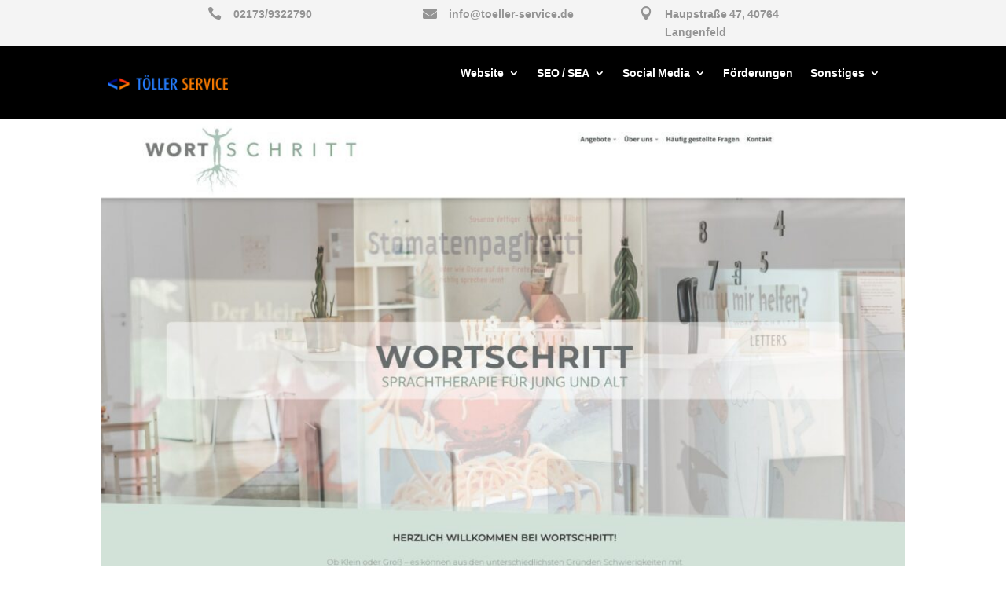

--- FILE ---
content_type: text/css
request_url: https://www.toeller-service.de/wp-content/plugins/divi-machine/styles/style.min.css?ver=5.4.3
body_size: 4259
content:
.divi-filter-archive-loop .et_pb_column .et_pb_de_mach_thumbnail img,.divi-radio-tick_box input:checked~.checkmark:after,.dmach-image-icon-placement-left .dmach-acf-video-container,.dmach-image-icon-placement-right .dmach-acf-video-container,.dmach_content_update_cont .dmach_content_update:first-child,.et_pb_de_mach_acf_item img,.load-4 .donut-cont,.load-5 .donutmulti-cont,.load-6 .ripple-cont{display:block}.dmach-icon,.inline_meta_items .et_pb_de_mach_post_meta_item,.line,.linked_list_item,.repeater-style-list .et_pb_de_mach_acf_item,a.et_pb_button.meta_button{display:inline-block}.divi-filter-archive-loop .df-loadmore-inner-styles,.dmach-acf-video-wrapper .mejs-overlay.mejs-layer.mejs-overlay-play,.dmach-acf-video-wrapper.playing .dmach-acf-video-poster,.dmach_content_update_cont .dmach_content_update,.et-db #et-boc .et-l .et_pb_contact_field[data-type=select][data-filtertype=radio]:after,.grid-posts.et_pb_gallery_items::before,.load-1 .spinner,.load-2 .spinner,.load-3 .spinner,.load-4 .lines,.load-4 .spinner,.load-5 .lines,.load-5 .spinner,.load-6 .lines,.load-6 .spinner,.repeater-style-list .et_pb_de_mach_acf_item:last-child .repeater_sep,.slick-dots li button:before,.white-popup{display:none}.divi-filter-item.show-empty span.et_pb_contact_field_radio.empty,.dmach-filer-toggle .dmach-hide,.dmach_content_update_cont .dmach_content_update.open,.et_pb_de_mach_acf_gallery .et_pb_gallery_item,.et_pb_de_mach_search_posts .divi-filter-item span.et_pb_contact_field_radio.empty{display:block!important}#dmach-modal-wrapper.side-modal .et_pb_section,#loading-modal div:not(.modal-close),.align-last-module.align-single_row .et_pb_section .et_pb_row,.align-multiple_rows .et_pb_row:last-child,.dmach-link-whole-grid-card,.dmach-link-whole-grid-card .post_content_wrapper,.same-height-cards .grid-col .grid-item-cont>.bc-link-whole-grid-card,.same-height-cards .grid-col .grid-item-cont>.bc-link-whole-grid-card>.et_pb_column,.same-height-cards .grid-col .grid-item-cont>.bc-link-whole-grid-card>.et_pb_column>.et_pb_row:only-child,.same-height-cards .grid-col .grid-item-cont>.bc-link-whole-grid-card>.et_pb_row:only-child,.same-height-cards .grid-col .grid-item-cont>.bc-link-whole-grid-card>.et_pb_section,.same-height-cards .grid-col .grid-item-cont>.et_pb_column,.same-height-cards .grid-col .grid-item-cont>.et_pb_column>.et_pb_row:only-child,.same-height-cards .grid-col .grid-item-cont>.et_pb_row:only-child,.same-height-cards .grid-col .grid-item-cont>.et_pb_section,.same-height-cards .grid-col>div,.same-height-cards .post_content_wrapper,.same-height-cards .post_content_wrapper .et_pb_row,.same-height-cards.et_pb_de_mach_carousel .slick-slide .et_pb_column,.same-height-cards.et_pb_de_mach_carousel .slick-slide .et_pb_section,.same-height-cards.et_pb_de_mach_carousel .slick-slide>div{height:100%}.divi-filter-item span.et_pb_contact_field_radio.empty,.divi-machine-loop p:empty,.dmach-hide,.et_pb_de_mach_search_posts .divi-filter-item span.et_pb_contact_field_radio .radio-count,.hide_update_content_modal .dmach_content_update_cont,.hidethis,.select-option-item-dmach_post{display:none!important}#loading-modal .filtered-posts-loading,.dmach-icon div{display:flex;justify-content:center;align-items:center}.divi-filter-archive-loop,.dmach-acf-item-content,.dmach-icon-image-content img,.dmach-postmeta-item-content{width:100%}.et-db #et-boc .et-l .et_pb_map_container .infowindow img,.et_pb_map_container .infowindow img{max-width:100%;width:100%}#dmach-modal-wrapper .post-modal-cont{width:80%;max-width:1080px;position:relative}#dmach-modal-wrapper.side-modal .post-modal-cont{width:50vw;max-width:100%;position:absolute;right:0;height:100vh}.et_pb_de_mach_acf_item{line-height:1}.et-db #et-boc .et-l .infowindow .et_pb_section,.et_pb_map_container .infowindow .et_pb_section{padding:0}.filter-param-item .remove-filter{cursor:pointer;width:20px;height:20px;position:absolute;right:7px;top:50%;transform:translateY(-50%)}.filter-param-item .remove-filter::after{font-size:20px;content:"\4d";font-family:ETmodules!important;top:50%;left:50%;transform:translate(-50%,-50%);position:absolute}.filter-param-item{display:inline-block;padding:10px 30px 10px 10px;margin-top:10px;margin-bottom:10px;position:relative;margin-right:20px;border:1px solid}.filter-param-item:last-of-type,.inline_checkboxes .divi-filter-item>:last-child,.inline_checkboxes .divi-filter-item>form>.et_pb_contact_field_radio:last-child{margin-right:0}p.filter-param-item:not(.has-background):last-of-type{padding:10px 35px 10px 10px}.et_pb_de_mach_alignment_center{text-align:center}.cat_loop_image_left,.dmach-image-icon-placement-left .dmach-acf-item-container,.dmach-image-icon-placement-left .dmach-postmeta-item-containter,.dmach-image-icon-placement-right .dmach-acf-item-container,.dmach-image-icon-placement-right .dmach-postmeta-item-containter,.inline_checkboxes .divi-filter-item,.inline_checkboxes .divi-filter-item>form,.repeater-cont .dmach-acf-item-container,.repeater-cont .dmach-acf-item-container .dmach-icon{display:flex;align-items:center}.cat_loop_image_left .category_loop_image{margin-right:20px}.bc-link-whole-grid-card,.et_pb_button,.slick-slide{cursor:pointer}table.dmach-repeater-table{width:100%;border-collapse:collapse;margin:50px auto}table.dmach-repeater-table tr:nth-of-type(odd){background:#eee}table.dmach-repeater-table th{background-color:#000;color:#fff;font-weight:700}table.dmach-repeater-table td,table.dmach-repeater-table th{padding:10px;border:1px solid #ccc;text-align:left}@media only screen and (max-width:760px),(min-device-width:768px) and (max-device-width:1024px){table.dmach-repeater-table{width:100%}table.dmach-repeater-table,table.dmach-repeater-table tbody,table.dmach-repeater-table td,table.dmach-repeater-table th,table.dmach-repeater-table thead,table.dmach-repeater-table tr{display:block}table.dmach-repeater-table thead tr{position:absolute;top:-9999px;left:-9999px}table.dmach-repeater-table tr{border:1px solid #ccc}table.dmach-repeater-table td{border:none;border-bottom:1px solid #eee;position:relative;padding-left:50%}table.dmach-repeater-table td:before{position:absolute;top:6px;left:6px;width:45%;padding-right:10px;white-space:nowrap;content:attr(data-column);color:#000;font-weight:700}}.dmach-btn-align-center .et_pb_module_inner{text-align:center!important}.dmach-btn-align-right .et_pb_module_inner{text-align:right!important}.item-entry.hidden,.masonry.resized{opacity:1}.dmach-search-items{float:left;width:100%}.loadmore-align-left .dmach-loadmore{left:0;transform:none}.dmach-icon-image-content{margin-right:5px}.dmach_carousel_container,.hidden{opacity:0}.align-right{margin:0 0 0 auto}.et_pb_de_mach_search_posts_item p.et_pb_contact_field{padding:0!important}.fullwidth-btn .et_pb_button{display:block;width:100%;text-align:center}.inline_checkboxes .divi-filter-item>*,.inline_checkboxes .divi-filter-item>form>.et_pb_contact_field_radio{flex:1;margin-right:15px}.inline_checkboxes .divi-radio-tick_box .et_pb_contact_field_radio{padding:2px 10px 2px 0}.last-item{margin-right:0!important}.last-item+div{clear:both}.secondary-image{position:absolute;z-index:10;left:0;top:0;opacity:0!important;-webkit-transition:.3s ease-in-out;-ms-transition:.3s ease-in-out;transition:.3s ease-in-out}.flip-image-thumbnail:hover .secondary-image{opacity:1!important}.loadmore-align-right .dmach-loadmore{right:0;transform:none;left:auto}p:empty{padding-bottom:0!important}.dmach_carousel_container .slick-slide{margin:0 15px}.dmach_carousel_container .slick-list{margin:0 -15px}.dmach_carousel_container .slick-prev:before{font-family:ETmodules!important;left:-22px;content:"\34"}.dmach_carousel_container .slick-next::before{font-family:ETmodules!important;right:-22px;content:"\35"}.slick-initialized{opacity:1;visibility:visible!important}.dmach_carousel_container .slick-prev{left:-50px;z-index:99999999999999999}.dmach_carousel_container .slick-next{right:-50px;z-index:99999999999999999}.dmach_carousel_container .slick-next::before,.dmach_carousel_container .slick-prev::before{font-size:57px;opacity:1;top:-20px;text-shadow:0 0 9px #969696;position:absolute}.et_pb_de_mach_alignment_center .dmach-acf-item-container{justify-content:center}.dmach-acf-item-container{align-items:baseline!important}.et_pb_de_mach_alignment_right .dmach-acf-item-container{justify-content:flex-end}.align-last-module.align-single_row .et_pb_section .et_pb_row .et_pb_column,.align-multiple_rows .et_pb_section{display:flex;flex-direction:column;flex-grow:1}.align-single_row .et_pb_column,.align-single_row .et_pb_row,.align-single_row .et_pb_section{height:100%!important}.align-multiple_rows .et_pb_row:last-child .et_pb_column{height:100%;display:flex;flex-direction:column;flex-grow:1}.align-multiple_rows .et_pb_row:last-child .et_pb_module:nth-last-child(1){margin-top:auto}.align-last-module.align-single_row .et_pb_section .et_pb_row .repeater-cont .et_pb_module:last-child,.align-multiple_rows .et_pb_row:last-child .repeater-cont .et_pb_module:nth-last-child(1){margin-top:0}.align-last-module.align-single_row .et_pb_section .et_pb_row .et_pb_module:last-child{margin-top:auto!important}.dmach-loadmore{position:absolute!important;bottom:-80px;left:50%;transform:translateX(-50%)}.loadmore-enabled{padding-bottom:80px}.df-inner-styles{display:none;position:absolute;opacity:0;height:0}body .et_pb_de_mach_acf_slider .slick-prev::before{content:"\34"!important;position:absolute;top:-16px;left:-19px}body .et_pb_de_mach_acf_slider .slick-next::before{top:-16px;right:-19px;position:absolute}.et_pb_de_mach_post_meta_item{margin-bottom:0!important}#dmach_orderby .et_pb_contact_field,.dmach-image-icon-placement-bottom .dmach-icon,.dmach-image-icon-placement-left .dmach-icon,.dmach-image-icon-placement-top .dmach-icon{padding-left:0!important}.grid-layout-grid .divi-filter-archive-loop{grid-auto-rows:inherit!important}.same-height-cards.et_pb_de_mach_carousel .slick-track{display:flex!important;margin:30px 0}.same-height-cards.et_pb_de_mach_carousel .slick-slide{height:inherit!important}.et_pb_de_mach_orderby{max-width:200px}.no-results-layout .et_pb_section{width:100%!important;margin-right:0!important}.et_pb_de_mach_archive_loop{float:none;width:100%;display:block;margin-bottom:2.75%}.et_pb_de_mach_repeater .et_pb_de_mach_archive_loop{margin-bottom:0}.dmach_filter_count{position:absolute;right:0}.divi-filter-archive-loop-loading{height:100%;position:absolute;width:100%}.divi-filter-archive-loop-cont{display:flex;width:100%}.ajax-loading{position:absolute;width:100%;height:100%;z-index:99999;background-color:rgba(255,255,255,.7)}.divi-filter-item{position:relative;padding:0}.divi-radio-tick_box .et_pb_contact_field_radio{position:relative;padding:5px 0}.divi-radio-tick_box input{position:absolute;opacity:0;cursor:pointer;z-index:20;height:25px;width:25px}.divi-radio-tick_box .checkmark{position:absolute;top:0;left:0;height:25px;width:25px;background-color:#eee;z-index:19}.divi-radio-tick_box label{position:relative;padding-left:35px;top:-1px}.divi-radio-tick_box input:checked~.checkmark{background-color:#2196f3}.divi-radio-tick_box .checkmark:after{content:"";position:absolute;display:none;left:9px;top:5px;width:5px;height:10px;border:solid #fff;border-width:0 3px 3px 0;-webkit-transform:rotate(45deg);-ms-transform:rotate(45deg);transform:rotate(45deg)}.divi-radio-buttons .et_pb_contact_field_radio label{font-size:16px;text-align:left;font-weight:400;border-radius:5px;background-color:#fff;color:#2d2d2d;height:100%;-webkit-box-sizing:border-box;box-sizing:border-box;padding:14px;display:block;line-height:1.12;cursor:pointer;margin:5px 0}.divi-radio-buttons .et_pb_contact_field_radio input{position:absolute;height:100%;width:100%;left:0;z-index:-1;-webkit-appearance:none;-moz-appearance:none;appearance:none;margin:0;opacity:0}.divi-radio-buttons .et_pb_contact_field_radio input:checked+label{background-color:#0770cf;color:#fff}.dmach-location-fullwidth .dmach-filter-containter{display:grid;grid-template-columns:repeat(auto-fit,minmax(100px,1fr));column-gap:20px;width:100%}.dmach-location-fullwidth .divi-filter-item,.dmach-location-fullwidth .et_pb_de_mach_search_posts_item p.et_pb_contact_field.divi-filter-item{width:100%;left:0;background-color:#fff;z-index:99999;-webkit-box-sizing:border-box;box-sizing:border-box}.dmach-filer-toggle .divi-filter-item{opacity:0;height:0;display:none}.visible .divi-filter-item{display:block!important;opacity:1;height:auto;-webkit-transition:.3s ease-in-out;-ms-transition:.3s ease-in-out;transition:.3s ease-in-out}.dmach-filer-toggle .et_pb_contact_field_options_title{cursor:pointer;position:relative}.dmach-filer-toggle .et_pb_contact_field_options_title::after{font-family:ETmodules!important;position:absolute;top:50%;right:0;font-size:17px;content:"\33";-webkit-transition:-webkit-transform .3s ease-in-out;-ms-transition:-ms-transform .3s ease-in-out;transition:transform .3s ease-in-out;transform:translateY(-50%)}.visible .et_pb_contact_field_options_title::after{-ms-transform:translateY(-50%) rotate(180deg);-webkit-transform:translateY(-50%) rotate(180deg);transform:translateY(-50%) rotate(180deg)}.et-db #et-boc .et-l .et_pb_contact_field[data-type=select]:after{right:30px}.dmach-icon{left:0;top:0;font-family:ETmodules;font-size:16px;border-radius:100%;text-align:center;padding:0 5px}body .slick-prev{left:-25px;z-index:11}.et_pb_de_mach_acf_slider_containter .slick-next:before,.et_pb_de_mach_acf_slider_containter .slick-prev:before,.et_pb_de_mach_acf_slider_containter_nav .slick-next:before,.et_pb_de_mach_acf_slider_containter_nav .slick-prev:before{font-family:ETmodules!important;font-weight:400;font-style:normal;font-variant:normal;-webkit-font-smoothing:antialiased;-moz-osx-font-smoothing:grayscale;line-height:1;text-transform:none;content:"\35"!important;font-size:50px;color:#000}.et_pb_de_mach_acf_slider .slick-dots li button{text-indent:100%;white-space:nowrap;overflow:hidden;display:block;height:17px;width:17px;border-radius:50%;font-size:0;cursor:pointer;background:#ececec!important}.divi-filter-archive-loop ul,.slick-dots,.slick-dots li{list-style-type:none!important}body .slick-dots{bottom:-60px}.dmach-image-icon-placement-left .dmach-acf-item-container .dmach-icon-image-content,.dmach-image-icon-placement-right .dmach-acf-item-container .dmach-icon-image-content{display:flex;justify-content:center;flex-direction:column}.dmach-image-icon-placement-left .dmach-acf-item-container{width:100%;flex-direction:row}.divi-filter-item span.et_pb_contact_field_radio,.dmach-acf-video-wrapper{position:relative}.dmach-acf-video-wrapper .wp-video-shortcode{height:auto}.dmach-acf-video-wrapper .dmach-acf-video-poster{position:absolute;left:0;width:100%;top:0;height:100%;overflow:hidden;background-repeat:no-repeat;background-size:cover;background-position:center center}.dmach-acf-video-wrapper .dmach-acf-video-poster .poster{min-height:100%;min-width:100%;object-fit:cover}.dmach-acf-video-wrapper .dmach-acf-video-poster .dmach-acf-video-play{position:absolute;left:50%;top:50%;transform:translate(-50%,-50%)}.dmach-acf-video-wrapper .dmach-acf-video-poster .dmach-acf-video-play:before{font-family:ETmodules;content:"\49"}.dmach-image-icon-placement-bottom .dmach-icon,.dmach-image-icon-placement-right .dmach-icon,.dmach-image-icon-placement-top .dmach-icon{padding-right:0!important}.dmach-image-icon-placement-top .dmach-acf-item-container{flex-direction:column}.et_pb_button_alignment_center #dmach_filter_button{float:none;margin:auto!important;display:block}.et-db #et-boc .et-l #dmach-search-form .et_pb_de_mach_search_posts_item .et_pb_contact_field_options_title,.et_pb_de_mach_search_posts_item .et_pb_contact_field_options_title{font-weight:400}.category-loop>:not(.no-results-layout),.divi-filter-archive-loop>:not(.no-results-layout),.grid-posts.et_pb_gallery_items,.repeater-cont>:not(.no-results-layout){display:grid;grid-gap:25px}.divi-filter-archive-loop.grid>:not(.no-results-layout),.grid-posts,.repeater-cont>:not(.no-results-layout){grid-auto-rows:inherit}.et_pb_gutters4 .category-loop>:not(.no-results-layout),.et_pb_gutters4 .divi-filter-archive-loop>:not(.no-results-layout),.et_pb_gutters4 .repeater-cont>:not(.no-results-layout){grid-gap:40px}.et_pb_gutters3 .category-loop>:not(.no-results-layout),.et_pb_gutters3 .divi-filter-archive-loop>:not(.no-results-layout),.et_pb_gutters3 .repeater-cont>:not(.no-results-layout){grid-gap:25px}.et_pb_gutters2 .category-loop>:not(.no-results-layout),.et_pb_gutters2 .divi-filter-archive-loop>:not(.no-results-layout),.et_pb_gutters2 .repeater-cont>:not(.no-results-layout){grid-gap:10px}.et_pb_gutters1 .category-loop>:not(.no-results-layout),.et_pb_gutters1 .divi-filter-archive-loop>:not(.no-results-layout),.et_pb_gutters1 .repeater-cont>:not(.no-results-layout){grid-gap:0}.col-mob-1>:not(.no-results-layout){grid-template-columns:repeat(1,minmax(0,1fr))}.col-mob-2>:not(.no-results-layout){grid-template-columns:repeat(2,minmax(0,1fr))}.col-mob-3>:not(.no-results-layout){grid-template-columns:repeat(3,minmax(0,1fr))}.col-mob-4>:not(.no-results-layout){grid-template-columns:repeat(4,minmax(0,1fr))}.col-mob-5>:not(.no-results-layout){grid-template-columns:repeat(5,minmax(0,1fr))}.col-mob-6>:not(.no-results-layout){grid-template-columns:repeat(6,minmax(0,1fr))}@media (min-width:768px){body .col-tab-6>:not(.no-results-layout){grid-template-columns:repeat(6,minmax(0,1fr))}body .col-tab-5>:not(.no-results-layout){grid-template-columns:repeat(5,minmax(0,1fr))}body .col-tab-4>:not(.no-results-layout){grid-template-columns:repeat(4,minmax(0,1fr))}body .col-tab-3>:not(.no-results-layout){grid-template-columns:repeat(3,minmax(0,1fr))}body .col-tab-2>:not(.no-results-layout){grid-template-columns:repeat(2,minmax(0,1fr))}}@media (min-width:980px){body .et_pb_section .col-desk-6>:not(.no-results-layout){grid-template-columns:repeat(6,minmax(0,1fr))}body .et_pb_section .col-desk-5>:not(.no-results-layout){grid-template-columns:repeat(5,minmax(0,1fr))}body .et_pb_section .col-desk-4>:not(.no-results-layout){grid-template-columns:repeat(4,minmax(0,1fr))}body .et_pb_section .col-desk-3>:not(.no-results-layout){grid-template-columns:repeat(3,minmax(0,1fr))}body .et_pb_section .col-desk-2>:not(.no-results-layout){grid-template-columns:repeat(2,minmax(0,1fr))}body .et_pb_section .col-desk-1>:not(.no-results-layout){grid-template-columns:repeat(1,minmax(0,1fr))}}#dmach-search-form .et_pb_contact_field,#dmach-search-form .et_pb_contact_field_options_title,#dmach-search-form .et_pb_de_mach_search_posts_item{margin-bottom:0!important;padding-bottom:0}#dmach-search-form .et_pb_de_mach_search_posts_item{margin-bottom:10px!important;padding:10px 0;display:inline-block}#dmach-search-form .button_container{padding:10px 0}.et_pb_de_mach_gallery_item.et_pb_gallery_item.et_pb_grid_item{width:100%!important;margin-right:0!important;margin-bottom:0!important}.et_fb_db_mach_post_slider::before,.et_fb_de_mach_acf_item::before,.et_fb_de_mach_acf_slider::before,.et_fb_de_mach_archive_loop::before,.et_fb_de_mach_carousel::before,.et_fb_de_mach_cat_loop::before,.et_fb_de_mach_filter_posts::before,.et_fb_de_mach_orderby::before,.et_fb_de_mach_post_meta::before,.et_fb_de_mach_repeater::before,.et_fb_de_mach_search_posts::before,.et_fb_de_mach_thumbnail::before,.et_fb_de_mach_title::before,.et_fb_de_mach_view_button::before{background-repeat:no-repeat;background-position:center;content:""!important;width:20px;height:20px;margin:auto}.et_fb_db_mach_post_slider::after,.et_fb_de_mach_acf_item::after,.et_fb_de_mach_acf_slider::after,.et_fb_de_mach_archive_loop::after,.et_fb_de_mach_carousel::after,.et_fb_de_mach_cat_loop::after,.et_fb_de_mach_filter_posts::after,.et_fb_de_mach_orderby::after,.et_fb_de_mach_post_meta::after,.et_fb_de_mach_repeater::after,.et_fb_de_mach_search_posts::after,.et_fb_de_mach_thumbnail::after,.et_fb_de_mach_title::after,.et_fb_de_mach_view_button::after{content:""!important;display:block!important;width:15px;height:20px;background-image:url(../images/admin-area/modules/divi-engine-grey.svg);background-repeat:no-repeat;background-position:center;background-size:contain;position:absolute;right:7px;top:3px}.et_fb_de_mach_acf_item::before{background-image:url(../images/admin-area/modules/Acf-Item.svg)}.et_fb_de_mach_archive_loop::before{background-image:url(../images/admin-area/modules/Archive-Loop.svg)}.et_fb_de_mach_carousel::before{background-image:url(../images/admin-area/modules/Post-Carousel.svg)}.et_fb_de_mach_cat_loop::before{background-image:url(../images/admin-area/modules/cat-loop.svg)}.et_fb_de_mach_filter_posts::before{background-image:url(../images/admin-area/modules/Filter-Posts.svg)}.et_fb_de_mach_acf_slider::before{background-image:url(../images/admin-area/modules/Gallary-Slider.svg)}.et_fb_de_mach_orderby::before{background-image:url(../images/admin-area/modules/OrderBy.svg)}.et_fb_de_mach_post_meta::before{background-image:url(../images/admin-area/modules/Post-Meta.svg)}.et_fb_db_mach_post_slider::before{background-image:url(../images/admin-area/modules/Post-Slider.svg)}.et_fb_de_mach_title::before{background-image:url(../images/admin-area/modules/Title-Text.svg)}.et_fb_de_mach_repeater::before{background-image:url(../images/admin-area/modules/Repeater.svg)}.et_fb_de_mach_search_posts::before{background-image:url(../images/admin-area/modules/Search-Post.svg)}.et_fb_de_mach_thumbnail::before{background-image:url(../images/admin-area/modules/Thumbnail.svg)}.et_fb_de_mach_view_button::before{background-image:url(../images/admin-area/modules/View-Post.svg)}.divi-filter-item span.et_pb_contact_field_radio .radio-count{position:absolute;right:10px;top:0;margin:0;background:0 0!important}.divi-filter-archive-loop .et_pb_de_mach_acf_slider .slick-next,.divi-filter-archive-loop .et_pb_de_mach_acf_slider .slick-prev{z-index:999;-webkit-transition:.3s ease-in-out;-ms-transition:.3s ease-in-out;transition:.3s ease-in-out}.divi-filter-archive-loop .et_pb_de_mach_acf_slider:hover .slick-next{right:15px!important}.divi-filter-archive-loop .et_pb_de_mach_acf_slider:hover .slick-prev{left:15px}.et-db .et-l .et_pb_contact_field[data-filtertype=acfselectmulitple]:after,.et-db .et-l .et_pb_contact_field[data-filtertype=select]:after,.et-db .et-l .et_pb_contact_select:after{content:"";position:absolute;top:50%;right:30px;-webkit-transform:translateY(-50%);transform:translateY(-50%);width:0;height:0;border:6px solid transparent;border-top-color:#666;margin-top:3px;pointer-events:none;display:block!important}.dmach-popup{position:fixed;z-index:1020;width:100vw;height:100vh;visibility:hidden;pointer-events:none;left:0;top:0;display:flex;align-items:center;justify-content:center;opacity:0;-webkit-transition:opacity .4s ease-in-out;-moz-transition:opacity .4s ease-in-out;transition:opacity .4s ease-in-out}.dmach-nextprev-post,.dmach-popup .modal-close{height:50px;right:20px;display:block;cursor:pointer;z-index:999;position:absolute}.dmach-popup.open{opacity:1;visibility:visible;pointer-events:all}.dmach-popup .modal-close{width:50px;top:20px}.dmach-popup .modal-close:before{position:absolute;left:50%;top:50%;font-family:ETmodules!important;text-indent:0;transform:translate(-50%,-50%)}.dmach-nextprev-post{width:100px;bottom:20px}.dmach-prev-post{position:absolute;left:0;top:50%}.dmach-next-post{position:absolute;right:0;top:50%}.dmach-next-post:before,.dmach-prev-post:before{content:"\34";font-family:ETmodules!important;text-indent:0;transform:translateY(-50%);font-size:30px}.dmach-next-post:before{content:"\35"}#et-main-area.et-fb-root-ancestor{position:initial}#dmach-modal-wrapper{z-index:99999;position:relative}.dmach-popup .et_pb_section{max-height:80vh;overflow-y:auto}.et_pb_map_container .infowindow{min-width:50px;min-height:50px}

--- FILE ---
content_type: text/css
request_url: https://www.toeller-service.de/wp-content/themes/divi-child/style.css?ver=4.27.4
body_size: 71
content:
/*
 Theme Name:     Divi-Child
 Theme URI:      http://www.elegantthemes.com
 Description:    Divi Child-Theme
 Author:         Michael Töller
 Author URI:     https://www.toeller-service.de
 Template:       Divi
 Version:        1.0.0
*/
 
/* =Ab hier kannst du deine CSS-Anpassungen eintragen
------------------------------------------------------- */

--- FILE ---
content_type: application/javascript
request_url: https://www.toeller-service.de/wp-content/plugins/divi-hacks/scripts/dh_snippets.js?ver=1.22
body_size: 18652
content:
!function(){if(self.Element&&(Element.prototype.matches||(Element.prototype.matches=Element.prototype.webkitMatchesSelector||Element.prototype.mozMatchesSelector||Element.prototype.msMatchesSelector||Element.prototype.oMatchesSelector||null),Element.prototype.matches)){var e=self.Stretchy={selectors:{base:'input.cls',filter:"*"},script:document.currentScript||i("script").pop(),resize:function(t){if(e.resizes(t)){var i,n=getComputedStyle(t),o=0;!t.value&&t.placeholder&&(i=!0,t.value=t.placeholder);var r=t.nodeName.toLowerCase();if("textarea"==r)t.style.height="0","border-box"==n.boxSizing?o=t.offsetHeight:"content-box"==n.boxSizing&&(o=-t.clientHeight+parseFloat(n.minHeight)),t.style.height=t.scrollHeight+o+"px";else if("input"==r)if(t.style.width="1000px",t.offsetWidth){t.style.width="0","border-box"==n.boxSizing?o=t.offsetWidth:"padding-box"==n.boxSizing?o=t.clientWidth:"content-box"==n.boxSizing&&(o=parseFloat(n.minWidth));var l=Math.max(o,t.scrollWidth-t.clientWidth);t.style.width=l+"px";for(var s=0;s<10&&(t.scrollLeft=1e10,0!=t.scrollLeft);s++)l+=t.scrollLeft,t.style.width=l+"px"}else t.style.width=t.value.length+1+"ch";else if("select"==r){var c,a=t.selectedIndex>0?t.selectedIndex:0,d=document.createElement("_");d.textContent=t.options[a].textContent,t.parentNode.insertBefore(d,t.nextSibling);for(var h in n){var p=n[h];/^(width|webkitLogicalWidth|length)$/.test(h)||"string"!=typeof p||(d.style[h]=p,/appearance$/i.test(h)&&(c=h))}d.style.width="",d.offsetWidth>0&&(t.style.width=d.offsetWidth+"px",n[c]&&"none"===n[c]||(t.style.width="calc("+t.style.width+" + 2em)")),d.parentNode.removeChild(d),d=null}i&&(t.value="")}},resizeAll:function(t){i(t||e.selectors.base).forEach(function(t){e.resize(t)})},active:!0,resizes:function(t){return t&&t.parentNode&&t.matches&&t.matches(e.selectors.base)&&t.matches(e.selectors.filter)},init:function(){e.selectors.filter=e.script.getAttribute("data-filter")||(i("[data-stretchy-filter]").pop()||document.body).getAttribute("data-stretchy-filter")||e.selectors.filter,e.resizeAll(),self.MutationObserver&&!e.observer&&(e.observer=new MutationObserver(function(t){e.active&&t.forEach(function(t){"childList"==t.type&&e.resizeAll(t.addedNodes)})}),e.observer.observe(document.documentElement,{childList:!0,subtree:!0}))},$$:i};"loading"!==document.readyState?requestAnimationFrame(e.init):document.addEventListener("DOMContentLoaded",e.init),window.addEventListener("load",function(){e.resizeAll()});var t=function(t){e.active&&e.resize(t.target)};document.documentElement.addEventListener("input",t),document.documentElement.addEventListener("change",t)}function i(e,t){return e instanceof Node||e instanceof Window?[e]:[].slice.call("string"==typeof e?(t||document).querySelectorAll(e):e||[])}}();

/*
 * @license jQuery Basictable | MIT | Jerry Low | https://www.github.com/jerrylow/basictable
 */

!function(t){t.fn.basictable=function(a){var e=function(a,e,n){a.children().each(function(){var a=t(this);if(""!==a.html()&&"&nbsp;"!==a.html()||n.showEmptyCells){for(var r=a.index(),i="",o=0;o<e.length;o++){i+=e[o][r].text()}a.attr("data-th",i),n.contentWrap&&!a.children().hasClass("bt-content")&&a.wrapInner('<span class="bt-content" />')}else a.addClass("bt-hide")})},n=function(a,e){e.forceResponsive?null!==e.breakpoint&&t(window).width()<=e.breakpoint||null!==e.containerBreakpoint&&a.parent().width()<=e.containerBreakpoint?r(a,e):i(a,e):a.removeClass("bt").outerWidth()>a.parent().width()?r(a,e):i(a,e)},r=function(t,a){t.addClass("bt"),a.header||t.addClass("bt--no-header"),a.tableWrap&&t.parent(".bt-wrapper").addClass("active")},i=function(t,a){t.removeClass("bt bt--no-header"),a.tableWrap&&t.parent(".bt-wrapper").removeClass("active")},o=function(a,e){a.removeClass("bt bt--no-header"),a.find("td").removeAttr("data-th"),e.tableWrap&&a.unwrap(),e.contentWrap&&function(a){t.each(a.find("td"),function(){var a=t(this),e=a.children(".bt-content").html();a.html(e)})}(a),a.removeData("basictable")};this.each(function(){var s=t(this);if(0===s.length||s.data("basictable"))return s.data("basictable")&&("destroy"==a?o(s,s.data("basictable")):"start"===a?r(s,s.data("basictable")):"stop"===a?i(s,s.data("basictable")):n(s,s.data("basictable"))),!1;var l=t.extend({},t.fn.basictable.defaults,a),c={breakpoint:l.breakpoint,containerBreakpoint:l.containerBreakpoint,contentWrap:l.contentWrap,forceResponsive:l.forceResponsive,noResize:l.noResize,tableWrap:l.tableWrap,showEmptyCells:l.showEmptyCells,header:l.header};null===c.breakpoint&&null===c.containerBreakpoint&&(c.breakpoint=980),s.data("basictable",c),function(a,n){var r=[];if(n.tableWrap&&a.wrap('<div class="bt-wrapper"></div>'),n.header){var i="";i=a.find("thead tr th").length?"thead th":a.find("tbody tr th").length?"tbody tr th":a.find("th").length?"tr:first th":"tr:first td",t.each(a.find(i),function(){var a=t(this),e=parseInt(a.attr("colspan"),10)||1,n=a.closest("tr").index();r[n]||(r[n]=[]);for(var i=0;i<e;i++)r[n].push(a)})}t.each(a.find("tbody tr"),function(){e(t(this),r,n)}),t.each(a.find("tfoot tr"),function(){e(t(this),r,n)})}(s,s.data("basictable")),c.noResize||(n(s,s.data("basictable")),t(window).bind("resize.basictable",function(){!function(t){t.data("basictable")&&n(t,t.data("basictable"))}(s)}))})},t.fn.basictable.defaults={breakpoint:null,containerBreakpoint:null,contentWrap:!0,forceResponsive:!0,noResize:!1,tableWrap:!1,showEmptyCells:!1,header:!0}}(jQuery);

/**
 * jQuery plugin paroller.js v1.4.4
 * https://github.com/tgomilar/paroller.js
 * preview: https://tgomilar.github.io/paroller/
 **/
!function(r){"use strict";"function"==typeof define&&define.amd?define("parollerjs",["jquery"],r):"object"==typeof module&&"object"==typeof module.exports?module.exports=r(require("jquery")):r(jQuery)}(function(r){"use strict";var t=!1,o=function(){t=!1},n=function(r,t){return r.css({"background-position":"center "+-t+"px"})},a=function(r,t){return r.css({"background-position":-t+"px center"})},e=function(r,t,o){return"none"!==o||(o=""),r.css({"-webkit-transform":"translateY("+t+"px)"+o,"-moz-transform":"translateY("+t+"px)"+o,transform:"translateY("+t+"px)"+o,transition:"transform linear","will-change":"transform"})},i=function(r,t,o){return"none"!==o||(o=""),r.css({"-webkit-transform":"translateX("+t+"px)"+o,"-moz-transform":"translateX("+t+"px)"+o,transform:"translateX("+t+"px)"+o,transition:"transform linear","will-change":"transform"})},c=function(r,t,o){var n=r.data("paroller-factor"),a=n||o.factor;if(t<576){var e=r.data("paroller-factor-xs"),i=e||o.factorXs;return i||a}if(t<=768){var c=r.data("paroller-factor-sm"),f=c||o.factorSm;return f||a}if(t<=1024){var u=r.data("paroller-factor-md"),s=u||o.factorMd;return s||a}if(t<=1200){var l=r.data("paroller-factor-lg"),d=l||o.factorLg;return d||a}if(t<=1920){var p=r.data("paroller-factor-xl"),h=p||o.factorXl;return h||a}return a},f=function(r,t){return Math.round(r*t)},u=function(r,t,o,n){return Math.round((r-o/2+n)*t)},s=function(r){return r.css({"background-position":"unset"})},l=function(r){return r.css({transform:"unset",transition:"unset"})};r.fn.paroller=function(d){var p=r(window).height(),h=r(document).height();d=r.extend({factor:0,factorXs:0,factorSm:0,factorMd:0,factorLg:0,factorXl:0,type:"background",direction:"vertical"},d);return this.each(function(){var m=r(this),g=r(window).width(),w=m.offset().top,v=m.outerHeight(),x=m.data("paroller-type"),b=m.data("paroller-direction"),k=m.css("transform"),y=x||d.type,z=b||d.direction,M=c(m,g,d),X=f(w,M),j=u(w,M,p,v);"background"===y?"vertical"===z?n(m,X):"horizontal"===z&&a(m,X):"foreground"===y&&("vertical"===z?e(m,j,k):"horizontal"===z&&i(m,j,k)),r(window).on("resize",function(){var f=r(this).scrollTop();g=r(window).width(),w=m.offset().top,v=m.outerHeight(),M=c(m,g,d),X=Math.round(w*M),j=Math.round((w-p/2+v)*M),t||(window.requestAnimationFrame(o),t=!0),"background"===y?(s(m),"vertical"===z?n(m,X):"horizontal"===z&&a(m,X)):"foreground"===y&&f<=h&&(l(m),"vertical"===z?e(m,j):"horizontal"===z&&i(m,j))}),r(window).on("scroll",function(){var c=r(this).scrollTop();h=r(document).height(),X=Math.round((w-c)*M),j=Math.round((w-p/2+v-c)*M),t||(window.requestAnimationFrame(o),t=!0),"background"===y?"vertical"===z?n(m,X):"horizontal"===z&&a(m,X):"foreground"===y&&c<=h&&("vertical"===z?e(m,j,k):"horizontal"===z&&i(m,j,k))})})}});

jQuery(document).ajaxStop(function() {
  jQuery(document).ready(function($){
    $(".custom-svg").each(function() {
        var path = $(this).children(".et_pb_code_inner").text();
        $(this).not(":has(.dh-custom-svg)").prepend("<div class='dh-custom-svg'><svg width='100%' height='100%' viewBox='0 0 800 600' preserveAspectRatio='none' xmlns='http://www.w3.org/2000/svg'><g fill='var(--svg-color, #000)'><path d='" + path + "'/></g></svg></div>");
        $(this).children(".et_pb_code_inner").hide();
    });

    $("html.et-fb-preview--desktop body").removeClass("is-mobile").removeClass("is-phone").removeClass("is-tablet").addClass("is-desktop");
    $("html.et-fb-preview--tablet body").removeClass("is-desktop").removeClass("is-phone").addClass("is-tablet").addClass("is-mobile");
    $("html.et-fb-preview--phone body").removeClass("is-desktop").removeClass("is-tablet").addClass("is-phone").addClass("is-mobile");

    ! function(e) {
        function a(a) {
            var l = 0;
            e(a).attr("style", ""), a.each(function() {
                var a = e(this).height();
                a > l && (l = a)
            }), a.height(l)
        }
        e( window ).on("load", function () {
            e(window).innerWidth() >= 960 && (a(e(".equal-1")), a(e(".equal-2")), a(e(".equal-3")), a(e(".equal-4")), a(e(".equal-5")), a(e(".equal-6")), a(e(".equal-7")), a(e(".equal-8")), a(e(".equal-9")), a(e(".equal-10")), a(e(".equal-11")), a(e(".equal-12")))
        }), 
		e( window ).on('resize', function() {
            e(window).innerWidth() >= 960 ? (a(e(".equal-1")), a(e(".equal-2")), a(e(".equal-3")), a(e(".equal-4")), a(e(".equal-5")), a(e(".equal-6")), a(e(".equal-7")), a(e(".equal-8")), a(e(".equal-9")), a(e(".equal-10")), a(e(".equal-11")), a(e(".equal-12"))) : (e(".equal-1").attr("style", ""), e(".equal-2").attr("style", ""), e(".equal-3").attr("style", ""), e(".equal-4").attr("style", ""), e(".equal-5").attr("style", ""), e(".equal-6").attr("style", ""), e(".equal-7").attr("style", ""), e(".equal-8").attr("style", ""), e(".equal-9").attr("style", ""), e(".equal-10").attr("style", ""), e(".equal-11").attr("style", ""), e(".equal-12").attr("style", ""))
        })
    }(jQuery);

    $(".divi-hacks-custom-tables .custom-table:not(.no-stacking) table").basictable();
    $(".et-fb.divi-hacks-custom-tables .custom-table:not(.no-stacking):hover table").basictable();
    $(".divi-hacks-custom-tables .custom-table table:has(thead)").addClass("has-header");
    $("html[class*='et-fb-preview'] .divi-hacks-custom-tables .custom-table table:not(.bt)").addClass("bt");
    $("html[class*='et-fb-preview'] .divi-hacks-custom-tables .custom-table:hover table:not(.bt)").addClass("bt");
    $("html.et-fb-preview--desktop .divi-hacks-custom-tables .custom-table table.bt").removeClass("bt");

    $(".divi-hacks-custom-tables .custom-table td").removeAttr("valign");
    var wh = $(window).height();
    $('.divi-hacks-full-height .full-height').css('min-height', wh);
    var tbh = $('.et-l--header').height();
    var mh = $('#main-header').height();
    var th = $('#top-header').height();
    var mf = $('#main-footer').height();
    var tbf = $('.et-l--footer').height();
    var sh = wh - mh - tbh - th - mf - tbf;
    $('body.divi-hacks-footer-on-bottom:not(.admin-bar):not(.et_vertical_nav) #main-content .container, .divi-hacks-footer-on-bottom.admin-bar.divi-hacks-autohide-admin-bar:not(.et_vertical_nav) #main-content .container, .divi-hacks-password-protected:not([class*="divi-hacks-reveal"]):not(.author):not(.archive):not(.blog):not(.category):not(.search-results):not(.search-no-results):not(.et_vertical_nav) .post-password-required .et_password_protected_form, .divi-hacks-footer-on-bottom:not(.admin-bar):not(.et_vertical_nav) #main-content, .divi-hacks-footer-on-bottom.admin-bar.divi-hacks-autohide-admin-bar:not(.et_vertical_nav) #main-content').css('min-height', sh);
    var sh_vertical = wh - th - mf - tbf;
    $('body.divi-hacks-footer-on-bottom.et_vertical_nav:not(.admin-bar) #main-content .container, .divi-hacks-footer-on-bottom.admin-bar.divi-hacks-autohide-admin-bar.et_vertical_nav #main-content .container, .divi-hacks-password-protected.et_vertical_nav:not([class*="divi-hacks-reveal"]):not(.author):not(.archive):not(.blog):not(.category):not(.search-results):not(.search-no-results) .post-password-required .et_password_protected_form, .divi-hacks-footer-on-bottom.et_vertical_nav:not(.admin-bar) #main-content, .divi-hacks-footer-on-bottom.admin-bar.divi-hacks-autohide-admin-bar.et_vertical_nav #main-content').css('min-height', sh_vertical);
    var sh_transparent = wh - mf - tbf;
    $('.divi-hacks-footer-on-bottom.et_transparent_nav:not(.admin-bar):not(.et_vertical_nav) #main-content, .divi-hacks-footer-on-bottom.et_transparent_nav.admin-bar.divi-hacks-autohide-admin-bar:not(.et_vertical_nav) #main-content').css('min-height', sh_transparent);
    var sh_transparent_vert = wh - mf - tbf;
    $('.divi-hacks-footer-on-bottom.et_transparent_nav.et_vertical_nav:not(.admin-bar) #main-content, .divi-hacks-footer-on-bottom.et_transparent_nav.admin-bar.divi-hacks-autohide-admin-bar.et_vertical_nav #main-content').css('min-height', sh_transparent_vert);
    var sh1 = wh - mh;
    $('.divi-hacks-full-height:not(.et_vertical_nav) .full-height-minus-main-header').css('min-height', sh1);
    var sh2 = wh - th;
    $('.divi-hacks-full-height .full-height-minus-top-header, .divi-hacks-password-protected.et_vertical_nav[class*="divi-hacks-reveal"]:not(.author):not(.archive):not(.blog):not(.category):not(.search-results):not(.search-no-results) .post-password-required .et_password_protected_form').css('min-height', sh2);
    var sh3 = wh - mf - tbf;
    $('.divi-hacks-full-height .full-height-minus-main-footer').css('min-height', sh3);
    var sh4 = wh - mh - tbh - th;
    $('.divi-hacks-full-height:not(.et_vertical_nav) .full-height-minus-both-headers, .divi-hacks-password-protected[class*="divi-hacks-reveal"]:not(.author):not(.archive):not(.blog):not(.category):not(.search-results):not(.search-no-results):not(.et_vertical_nav) .post-password-required .et_password_protected_form').css('min-height', sh4);
    $('.is-desktop:not(.et_vertical_nav) #main-header li.module-in-menu > ul').css('max-height', sh4);
    var ab = wh - mh - tbh - th - mf - tbf - 32;
    $('.divi-hacks-footer-on-bottom.admin-bar:not(.divi-hacks-autohide-admin-bar):not(.et_vertical_nav) #main-content').css('min-height', ab);
    var ab_vert = wh - th - mf - tbf - 32;
    $('.divi-hacks-footer-on-bottom.admin-bar.et_vertical_nav:not(.divi-hacks-autohide-admin-bar) #main-content').css('min-height', ab_vert);
    var ab_transparent = wh - mf - tbf - 32;
    $('.divi-hacks-footer-on-bottom.et_transparent_nav.admin-bar:not(.divi-hacks-autohide-admin-bar) #main-content').css('min-height', ab_transparent);
    var allHeaders = mh + tbh + th;
    $('body.error404:not(.et_vertical_nav) #divi-hacks-404 #page-content').css ('padding-top', allHeaders);
    var allHeaders_vert = th;
    $('body.error404.et_vertical_nav #divi-hacks-404 #page-content').css ('padding-top', allHeaders_vert);

    var node = $('.et_pb_testimonial.event-box .et_pb_testimonial_meta').contents().filter(function () { return this.nodeType == 3; }).first(),
      text = node.text(),
      first = text.slice(0, text.indexOf(" "));

    if (!node.length)
      return;

    node[0].nodeValue = text.slice(first.length);
    node.before('<span>' + first + '</span>');

    $(".et_pb_testimonial.event-box .et_pb_testimonial_meta").each(function(){
      $(this).html($(this).html().replace(/,/g , '')); 
    });
    
  });
});

jQuery(document).ready(function($) { 

    $(".custom-svg").each(function() {
        var path = $(this).children(".et_pb_code_inner").text();
        $(this).prepend("<div class='dh-custom-svg'><svg width='100%' height='100%' viewBox='0 0 800 600' preserveAspectRatio='none' xmlns='http://www.w3.org/2000/svg'><g fill='var(--svg-color, #000)'><path d='" + path + "'/></g></svg></div>");
        $(this).children(".et_pb_code_inner").hide();
    });
    function getParameterByName(name) {
        name = name.replace(/[\[]/, "\\[").replace(/[\]]/, "\\]");
        var regex = new RegExp("[\\?&]" + name + "=([^&#]*)"),
            results = regex.exec(location.search);
        return results == null ? "" : decodeURIComponent(results[1].replace(/\+/g, " "));
    }
    $(".et_pb_searchform .et_pb_s").val(getParameterByName("s"));

    $(".mobile_nav").each(function() {
        var nav = this;
        if ($(this).hasClass("closed")) {
            $(this).find(".mobile_menu_bar").on("click", function() {
                $(".z9").removeClass("z9");
                $(this).closest(".et_pb_section:not(.z9)").addClass("z9");
            });
        }
    });

	!function(e) {
		function a(a) {
			var l = 0;
			e(a).attr("style", ""), a.each(function() {
				var a = e(this).height();
				a > l && (l = a)
			}), a.height(l)
		}
		e( window ).on("load", function () {
			e(window).innerWidth() >= 960 && (
				a(e(".equal-1")), 
				a(e(".equal-2")), 
				a(e(".equal-3")), 
				a(e(".equal-4")), 
				a(e(".equal-5")), 
				a(e(".equal-6")), 
				a(e(".equal-7")), 
				a(e(".equal-8")), 
				a(e(".equal-9")), 
				a(e(".equal-10")), 
				a(e(".equal-11")), 
				a(e(".equal-12"))
			)
		}), 
		e(window).on('resize', function() {
			e(window).innerWidth() >= 960 ? (
				a(e(".equal-1")), a(e(".equal-2")), 
				a(e(".equal-3")), a(e(".equal-4")), 
				a(e(".equal-5")), a(e(".equal-6")), 
				a(e(".equal-7")), a(e(".equal-8")), 
				a(e(".equal-9")), a(e(".equal-10")), 
				a(e(".equal-11")), a(e(".equal-12"))
				) : (
				e(".equal-1").attr("style", ""), 
				e(".equal-2").attr("style", ""), 
				e(".equal-3").attr("style", ""), 
				e(".equal-4").attr("style", ""), 
				e(".equal-5").attr("style", ""), 
				e(".equal-6").attr("style", ""), 
				e(".equal-7").attr("style", ""), 
				e(".equal-8").attr("style", ""), 
				e(".equal-9").attr("style", ""), 
				e(".equal-10").attr("style", ""), 
				e(".equal-11").attr("style", ""), 
				e(".equal-12").attr("style", "")
				)
		})
	}($);

    $(".divi-hacks-full-width-posts .entry-content").not(':has(#et-boc)').wrap("<div class='dh-fullwidth-post'></div>");

    $('.divi-hacks-custom-tables .custom-table:not(.no-stacking) table, .et-fb.divi-hacks-custom-tables .custom-table:not(.no-stacking):hover table').basictable();
    $('.divi-hacks-custom-tables .custom-table table:has(thead)').addClass('has-header');
    $('html[class*="et-fb-preview"] .divi-hacks-custom-tables .custom-table table:not(.bt), html[class*="et-fb-preview"] .divi-hacks-custom-tables .custom-table:hover table:not(.bt)').addClass('bt');
    $('html.et-fb-preview--desktop .divi-hacks-custom-tables .custom-table table.bt').removeClass('bt');
    $('.divi-hacks-custom-tables .custom-table td').removeAttr("valign");

    $(".et_pb_video.autoplay:not([class*='lightbox-content']) iframe").each(function(){
      var addautoplay = $(this).attr("src")+"&autoplay=1";
      $(this).attr("src",addautoplay);
    });
    $(".et_pb_video.hidecontrols iframe").each(function(){
        var hidecontrols = $(this).attr("src")+"&controls=0";
        $(this).attr("src",hidecontrols);
      });
    $("[class*='lightbox-trigger']").on("click", function() { 
        $(".mfp-content").attr("id", "page-container");
        $(".mfp-wrap .et_pb_video.autoplay iframe").each(function(){
            var addautoplay = $(this).attr("src")+"&autoplay=1";
            $(this).attr("src",addautoplay);
          });
        $(".mfp-wrap .et_pb_video .mfp-close").css("display","none");
    });

    $('.divi-hacks-open-links #footer-info a, .divi-hacks-open-links .et-social-icons a').attr('target', '_blank');

    $('body:not(.logged-in)').addClass('logged-out');

    if ($("body").hasClass("divi-hacks-autohide-admin-bar")) {
      $("html").addClass("no-margin");
    }
    if ($("#main-header li").hasClass("module-in-menu")) {
      $("body").addClass("module-inside-menu");
    }

    $('.et_pb_button.tablet-module-align-right').closest('.et_pb_button_module_wrapper').addClass('tablet-module-align-right');
    $('.et_pb_button.tablet-module-align-left').closest('.et_pb_button_module_wrapper').addClass('tablet-module-align-left');
    $('.et_pb_button.tablet-module-align-center').closest('.et_pb_button_module_wrapper').addClass('tablet-module-align-center');
    $('.et_pb_button.phone-module-align-right').closest('.et_pb_button_module_wrapper').addClass('phone-module-align-right');
    $('.et_pb_button.phone-module-align-left').closest('.et_pb_button_module_wrapper').addClass('phone-module-align-left');
    $('.et_pb_button.phone-module-align-center').closest('.et_pb_button_module_wrapper').addClass('phone-module-align-center');

    function dh_collapsible_submenus() {
        var $menu = $('.divi-hacks-collapse-mobile-submenus .et_mobile_menu'),
            top_level_link = '.divi-hacks-collapse-mobile-submenus .et_mobile_menu .menu-item-has-children > a';
        $menu.find('a').each(function() {
            $(this).off('click');
            if ( $(this).is(top_level_link) ) {
                if ($(this).parent().hasClass('always-visitable')) {
                    $('<a class="hover-link"></a>')
                    .attr('href', $(this).attr('href'))
                    .on('click', function(e){ e.stopPropagation(); })
                    .appendTo($(this));
                }
                $(this).attr('href', '#');
            }
            if ( ! $(this).siblings('.sub-menu').length ) {
                $(this).on('click', function(event) {
                    $(this).parents('.mobile_nav').trigger('click');
                });
            } else {
				this.addEventListener('click', function(event) {
                    event.preventDefault();
                    $(this).siblings(".sub-menu").toggleClass("visible");
                }, true );
            }
        });
    }
    setTimeout(function() {
        dh_collapsible_submenus();
    }, 1);

    var wh = $(window).height();
    $('.divi-hacks-full-height .full-height').css('min-height', wh);
    var mh = $('#main-header').height();
    var tbh = $('.et-l--header').height();
    var th = $('#top-header').height();
    var mf = $('#main-footer').height();
    var tbf = $('.et-l--footer').height();
    var bothHeaders = mh + tbh + th;
    $('head').append('<style id="transparent-header-top-padding-fix" type="text/css">.et_transparent_nav:not(.et-fb) #et-main-area > [id^="divi-hacks-"] #page-content > .et_pb_section:not(.et_pb_fullwidth_section):not(.et_pb_section_first):first-child:before, .et_transparent_nav:not(.et-fb) #et-main-area > [id^="divi-hacks-"] #page-content div:not(.mim) > .et_pb_section:not(.et_pb_fullwidth_section):not(.et_pb_section_first):first-child:before, .et_transparent_nav:not(.et-fb) #et-main-area > [id^="divi-hacks-"] #main-content div:not(.mim) > .et_pb_section:not(.et_pb_fullwidth_section):not(.et_pb_section_first):first-child:before, .et_transparent_nav:not(.et-fb) #et-main-area > [id^="divi-hacks-"] #page-content > .et_builder_inner_content > div:not(.et_pb_section_first):first-child:before, .et_transparent_nav:not(.et-fb) #et-main-area #page-content div:not(.mim) > .et_builder_inner_content > div:not(.et_pb_section_first):first-child:before, .et_transparent_nav:not(.et-fb) #et-main-area > [id^="divi-hacks-"] #main-content div:not(.mim) > .et_builder_inner_content > div:not(.et_pb_section_first):first-child:before, .et_transparent_nav:not(.et-fb) #et-main-area > #main-content div:not(.mim) > .et_builder_inner_content > div:not(.et_pb_section_first):first-child:before { position:relative; display:block; content:""; height:'+bothHeaders+'px; }</style>');
    var sh = wh - mh - tbh - th - mf - tbf;
    $('body.divi-hacks-footer-on-bottom:not(.admin-bar):not(.et_vertical_nav) #main-content .container, .divi-hacks-footer-on-bottom.admin-bar.divi-hacks-autohide-admin-bar:not(.et_vertical_nav) #main-content .container, .divi-hacks-password-protected:not([class*="divi-hacks-reveal"]):not(.author):not(.archive):not(.blog):not(.category):not(.search-results):not(.search-no-results):not(.et_vertical_nav) .post-password-required .et_password_protected_form, .divi-hacks-footer-on-bottom:not(.admin-bar):not(.et_vertical_nav) #main-content, .divi-hacks-footer-on-bottom.admin-bar.divi-hacks-autohide-admin-bar:not(.et_vertical_nav) #main-content').css('min-height', sh);
    var sh_vertical = wh - th - mf - tbf;
    $('body.divi-hacks-footer-on-bottom.et_vertical_nav:not(.admin-bar) #main-content .container, .divi-hacks-footer-on-bottom.admin-bar.divi-hacks-autohide-admin-bar.et_vertical_nav #main-content .container, .divi-hacks-password-protected.et_vertical_nav:not([class*="divi-hacks-reveal"]):not(.author):not(.archive):not(.blog):not(.category):not(.search-results):not(.search-no-results) .post-password-required .et_password_protected_form, .divi-hacks-footer-on-bottom.et_vertical_nav:not(.admin-bar) #main-content, .divi-hacks-footer-on-bottom.admin-bar.divi-hacks-autohide-admin-bar.et_vertical_nav #main-content').css('min-height', sh_vertical);
    var sh_transparent = wh - mf - tbf;
    $('.divi-hacks-footer-on-bottom.et_transparent_nav:not(.admin-bar):not(.et_vertical_nav) #main-content, .divi-hacks-footer-on-bottom.et_transparent_nav.admin-bar.divi-hacks-autohide-admin-bar:not(.et_vertical_nav) #main-content').css('min-height', sh_transparent);
    var sh_transparent_vert = wh - mf - tbf;
    $('.divi-hacks-footer-on-bottom.et_transparent_nav.et_vertical_nav:not(.admin-bar) #main-content, .divi-hacks-footer-on-bottom.et_transparent_nav.admin-bar.divi-hacks-autohide-admin-bar.et_vertical_nav #main-content').css('min-height', sh_transparent_vert);
    var sh1 = wh - mh;
    $('.divi-hacks-full-height:not(.et_vertical_nav) .full-height-minus-main-header').css('min-height', sh1);
    var sh2 = wh - th;
    $('.divi-hacks-full-height .full-height-minus-top-header, .divi-hacks-password-protected.et_vertical_nav[class*="divi-hacks-reveal"]:not(.author):not(.archive):not(.blog):not(.category):not(.search-results):not(.search-no-results) .post-password-required .et_password_protected_form').css('min-height', sh2);
    var sh3 = wh - mf - tbf;
    $('.divi-hacks-full-height .full-height-minus-main-footer').css('min-height', sh3);
    var sh4 = wh - mh - tbh - th;
    $('.divi-hacks-full-height:not(.et_vertical_nav) .full-height-minus-both-headers, .divi-hacks-password-protected[class*="divi-hacks-reveal"]:not(.author):not(.archive):not(.blog):not(.category):not(.search-results):not(.search-no-results):not(.et_vertical_nav) .post-password-required .et_password_protected_form').css('min-height', sh4);
    $('.is-desktop:not(.et_vertical_nav) #main-header li.module-in-menu > ul').css('max-height', sh4);
    var ab = wh - mh - tbh - th - mf - tbf - 32;
    $('.divi-hacks-footer-on-bottom.admin-bar:not(.divi-hacks-autohide-admin-bar):not(.et_vertical_nav) #main-content').css('min-height', ab);
    var ab_vert = wh - th - mf - tbf - 32;
    $('.divi-hacks-footer-on-bottom.admin-bar.et_vertical_nav:not(.divi-hacks-autohide-admin-bar) #main-content').css('min-height', ab_vert);
    var ab_transparent = wh - mf - tbf - 32;
    $('.divi-hacks-footer-on-bottom.et_transparent_nav.admin-bar:not(.divi-hacks-autohide-admin-bar) #main-content').css('min-height', ab_transparent);
    var allHeaders = mh + tbh + th;
    $('body.error404:not(.et_vertical_nav):not(.et_transparent_nav) #divi-hacks-404 #page-content').css ('padding-top', allHeaders);
    var allHeaders_vert = th;
    $('body.error404.et_vertical_nav:not(.et_transparent_nav) #divi-hacks-404 #page-content').css ('padding-top', allHeaders_vert);

    $("body.is-desktop.divi-hacks-custom-footer #et-footer-nav, body.is-desktop.divi-hacks-custom-footer #footer-bottom").hide();

    var rmf = $("body.is-desktop.divi-hacks-reveal-main-footer #main-footer").outerHeight();
    var rcf = $("body.is-desktop.divi-hacks-reveal-custom-footer .reveal-footer").outerHeight();
    $("body.is-desktop.divi-hacks-reveal-main-footer:not(.divi-hacks-reveal-custom-footer):not(.et-fb) #et-main-area").css('margin-bottom', rmf);
    $("body.is-desktop.divi-hacks-reveal-custom-footer:not(.divi-hacks-reveal-main-footer):not(.et-fb) #et-main-area").css('margin-bottom', rcf);
    $('body.is-desktop.divi-hacks-reveal-main-footer.divi-hacks-reveal-custom-footer:not(.et-fb) #et-main-area').css('margin-bottom', rmf);

    $("body.is-desktop.divi-hacks-reveal-main-footer.search-results:not(.et-fb) #divi-hacks-search").css('margin-bottom', rmf);
    $("body.is-desktop.divi-hacks-reveal-main-footer.search-no-results:not(.et-fb) #divi-hacks-search").css('margin-bottom', rmf);
    $("body.is-desktop.divi-hacks-reveal-main-footer.category:not(.et-fb) #divi-hacks-category").css('margin-bottom', rmf);
    $("body.is-desktop.divi-hacks-reveal-main-footer.tag:not(.et-fb) #divi-hacks-tag").css('margin-bottom', rmf);
    $("body.is-desktop.divi-hacks-reveal-main-footer.blog:not(.et-fb) #divi-hacks-archive").css('margin-bottom', rmf);
    $("body.is-desktop.divi-hacks-reveal-main-footer.author:not(.et-fb) #divi-hacks-author").css('margin-bottom', rmf);

    $("body.is-desktop.divi-hacks-reveal-custom-footer.search-results:not(.et-fb) #divi-hacks-search").css('margin-bottom', rcf);
    $("body.is-desktop.divi-hacks-reveal-custom-footer.search-no-results:not(.et-fb) #divi-hacks-search").css('margin-bottom', rcf);
    $("body.is-desktop.divi-hacks-reveal-custom-footer.category:not(.et-fb) #divi-hacks-category").css('margin-bottom', rcf);
    $("body.is-desktop.divi-hacks-reveal-custom-footer.tag:not(.et-fb) #divi-hacks-tag").css('margin-bottom', rcf);
    $("body.is-desktop.divi-hacks-reveal-custom-footer.blog:not(.et-fb) #divi-hacks-archive").css('margin-bottom', rcf);
    $("body.is-desktop.divi-hacks-reveal-custom-footer.author:not(.et-fb) #divi-hacks-author").css('margin-bottom', rcf);

    $("body #main-footer #new-footer.et_pb_section").removeClass("et_pb_section");

    $(".module-in-menu > ul > li").wrap("<div class='mim'/>").contents().unwrap();

    // New type of the tag
    var replacementTag = 'div';
    // Replace all li tags with the type of replacementTag
    $('.module-in-menu ul.et_pb_social_media_follow li').each(function() {
      var outer = this.outerHTML;
      // Replace opening tag
      var regex = new RegExp('<' + this.tagName, 'i');
      var newTag = outer.replace(regex, '<' + replacementTag);
      // Replace closing tag
      regex = new RegExp('</' + this.tagName, 'i');
      newTag = newTag.replace(regex, '</' + replacementTag);
      $(this).replaceWith(newTag);
    });

    $('.module-in-menu a > .et_pb_column, .module-in-menu .et_pb_column > a > .et_pb_module, .module-in-menu .et_pb_module a > div, .module-in-menu .post-meta a > *, .module-in-menu .et_pb_module a > h4,  .module-in-menu .et_pb_module a > h2, .module-in-menu .et_pb_module a > p, .module-in-menu a > .et_pb_section, .module-in-menu .mim > a > .et_pb_row, .module-in-menu .mim > a > .et_pb_module, .module-in-menu .mim > a > *, .module-in-menu a > .et_parallax_bg, .module-in-menu .et_pb_login_form form > a > p').each(function() {
      $(this).parent().before(this);
    });
    $(".module-in-menu a").filter(function () {
      return $.trim($(this).html()) == '';
      }).remove();

    if ($("body.divi-hacks-parallax").find(".parallax-fast, .parallax-faster, .parallax-slow, .parallax-slower, .parallax-fast-left, .parallax-fast-right, .parallax-slow-left, .parallax-slow-right").length > 0){ 
        $( window ).on("load", function () {
            setTimeout(function() {
                window.scrollBy(0, 1);
            }, 0);
        });
    }

    $(".divi-hacks-parallax .parallax-fast").paroller({factor:.2,factorXs:.1,factorSm:.133,factorMd:.166,factorLg:.2,type:"foreground"}),$(".divi-hacks-parallax .parallax-faster").paroller({factor:.4,factorXs:.3,factorSm:.333,factorMd:.366,factorLg:.4,type:"foreground"}),$(".divi-hacks-parallax .parallax-slow").paroller({factor:-.2,factorXs:-.1,factorSm:-.133,factorMd:-.166,factorLg:-.2,type:"foreground"}),$(".divi-hacks-parallax .parallax-slower").paroller({factor:-.4,factorXs:-.3,factorSm:-.333,factorMd:-.366,factorLg:-.4,type:"foreground"}),$(".divi-hacks-parallax .parallax-slow-left").paroller({factor:.2,factorXs:.1,factorSm:.133,factorMd:.166,factorLg:.2,type:"foreground",direction:"horizontal"}),$(".divi-hacks-parallax .parallax-fast-left").paroller({factor:.4,factorXs:.3,factorSm:.333,factorMd:.366,factorLg:.4,type:"foreground",direction:"horizontal"}),$(".divi-hacks-parallax .parallax-slow-right").paroller({factor:-.2,factorXs:-.1,factorSm:-.133,factorMd:-.166,factorLg:-.2,type:"foreground",direction:"horizontal"}),$(".divi-hacks-parallax .parallax-fast-right").paroller({factor:-.4,factorXs:-.3,factorSm:-.333,factorMd:-.366,factorLg:-.4,type:"foreground",direction:"horizontal"}),$(".divi-hacks-mobile-parallax.is-mobile .mobile-parallax .et_parallax_bg").paroller({factor:.4,factorXs:.3,factorSm:.333,factorMd:.366,factorLg:.4,type:"background"});

    window.onscroll = function(e) {
        var rmf = $("body.is-desktop.divi-hacks-reveal-main-footer #main-footer, body.is-desktop.divi-hacks-reveal-main-footer .et-l--footer").outerHeight();
        $(".sticky-wrapper.is-sticky").closest(".et_pb_section").css("z-index", "99998");
        $(".sticky-wrapper:not(.is-sticky)").closest(".et_pb_section").css("z-index", "");
        $("body.is-desktop.divi-hacks-reveal-main-footer:not(.divi-hacks-reveal-custom-footer):not(.et-fb) #et-main-area").css('margin-bottom', rmf);
        $(".divi-hacks-sticky.et_fixed_nav .sticky-element, .divi-hacks-sticky.et_fixed_nav.admin-bar.divi-hacks-autohide-admin-bar .sticky-element").sticky({topSpacing:$('#main-header').height() + $('#top-header').height() + $('.sticky-header').height()});
        $(".divi-hacks-sticky:not(.et_fixed_nav) .sticky-element, .divi-hacks-sticky.admin-bar.divi-hacks-autohide-admin-bar:not(.et_fixed_nav) .sticky-element").sticky({topSpacing:0 + $('.sticky-header').height()});
        $(".divi-hacks-sticky.et_fixed_nav.admin-bar.logged-in:not(.divi-hacks-autohide-admin-bar) .sticky-element").sticky({topSpacing:$('#main-header').height() + $('#top-header').height() + $('.sticky-header').height() + 32});
        $(".divi-hacks-sticky.et_fixed_nav.admin-bar.logged-out:not(.divi-hacks-autohide-admin-bar) .sticky-element").sticky({topSpacing:$('#main-header').height() + $('#top-header').height() + $('.sticky-header').height()});
        $(".divi-hacks-sticky.admin-bar:not(.et_fixed_nav):not(.divi-hacks-autohide-admin-bar) .sticky-element").sticky({topSpacing:32 + $('.sticky-header').height()});
        $(".divi-hacks-sticky header.et-l--header .sticky-header, .divi-hacks-sticky.admin-bar.logged-in.divi-hacks-autohide-admin-bar .sticky-header").sticky({topSpacing:0});
        $(".divi-hacks-sticky.admin-bar.logged-in:not(.divi-hacks-autohide-admin-bar) header.et-l--header .sticky-header").sticky({topSpacing:32});
        $("body.is-desktop .sticky-element.disable-desktop").removeClass("sticky-element");
        $("body.is-tablet .sticky-element.disable-tablet").removeClass("sticky-element");
        $("body.is-phone .sticky-element.disable-phone").removeClass("sticky-element");
        $("body.is-mobile .sticky-element.disable-mobile").removeClass("sticky-element");
        $("body.is-desktop .sticky-header.disable-desktop").removeClass("sticky-header");
        $("body.is-tablet .sticky-header.disable-tablet").removeClass("sticky-header");
        $("body.is-phone .sticky-header.disable-phone").removeClass("sticky-header");
        $("body.is-mobile .sticky-header.disable-mobile").removeClass("sticky-header");
    };

    var node = $('.et_pb_testimonial.event-box .et_pb_testimonial_position').contents().filter(function () { return this.nodeType == 3; }).first(),
        text = node.text(),
        first = text.slice(0, text.indexOf(" "));

    if (!node.length)
        return;

    node[0].nodeValue = text.slice(first.length);
    node.before('<span>' + first + '</span>');

    $(".et_pb_testimonial.event-box .et_pb_testimonial_meta").each(function(){
        $(this).html(
            $(this).html().replace(', ' , '')); 
    });
});

// Sticky-kit v1.1.2 | WTFPL | Leaf Corcoran 2015 | http://leafo.net
(function(){var b,f;b=this.jQuery||window.jQuery;f=b(window);b.fn.stick_in_parent=function(d){var A,w,J,n,B,K,p,q,k,E,t;null==d&&(d={});t=d.sticky_class;B=d.inner_scrolling;E=d.recalc_every;k=d.parent;q=d.offset_top;p=d.spacer;w=d.bottoming;null==q&&(q=0);null==k&&(k=void 0);null==B&&(B=!0);null==t&&(t="is_stuck");A=b(document);null==w&&(w=!0);J=function(a,d,n,C,F,u,r,G){var v,H,m,D,I,c,g,x,y,z,h,l;if(!a.data("sticky_kit")){a.data("sticky_kit",!0);I=A.height();g=a.parent();null!=k&&(g=g.closest(k));
if(!g.length)throw"failed to find stick parent";v=m=!1;(h=null!=p?p&&a.closest(p):b("<div />"))&&h.css("position",a.css("position"));x=function(){var c,f,e;if(!G&&(I=A.height(),c=parseInt(g.css("border-top-width"),10),f=parseInt(g.css("padding-top"),10),d=parseInt(g.css("padding-bottom"),10),n=g.offset().top+c+f,C=g.height(),m&&(v=m=!1,null==p&&(a.insertAfter(h),h.detach()),a.css({position:"",top:"",width:"",bottom:""}).removeClass(t),e=!0),F=a.offset().top-(parseInt(a.css("margin-top"),10)||0)-q,
u=a.outerHeight(!0),r=a.css("float"),h&&h.css({width:a.outerWidth(!0),height:u,display:a.css("display"),"vertical-align":a.css("vertical-align"),"float":r}),e))return l()};x();if(u!==C)return D=void 0,c=q,z=E,l=function(){var b,l,e,k;if(!G&&(e=!1,null!=z&&(--z,0>=z&&(z=E,x(),e=!0)),e||A.height()===I||x(),e=f.scrollTop(),null!=D&&(l=e-D),D=e,m?(w&&(k=e+u+c>C+n,v&&!k&&(v=!1,a.css({position:"fixed",bottom:"",top:c}).trigger("sticky_kit:unbottom"))),e<F&&(m=!1,c=q,null==p&&("left"!==r&&"right"!==r||a.insertAfter(h),
h.detach()),b={position:"",width:"",top:""},a.css(b).removeClass(t).trigger("sticky_kit:unstick")),B&&(b=f.height(),u+q>b&&!v&&(c-=l,c=Math.max(b-u,c),c=Math.min(q,c),m&&a.css({top:c+"px"})))):e>F&&(m=!0,b={position:"fixed",top:c},b.width="border-box"===a.css("box-sizing")?a.outerWidth()+"px":a.width()+"px",a.css(b).addClass(t),null==p&&(a.after(h),"left"!==r&&"right"!==r||h.append(a)),a.trigger("sticky_kit:stick")),m&&w&&(null==k&&(k=e+u+c>C+n),!v&&k)))return v=!0,"static"===g.css("position")&&g.css({position:"relative"}),
a.css({position:"absolute",bottom:0,top:"auto"}).trigger("sticky_kit:bottom")},y=function(){x();return l()},H=function(){G=!0;f.off("touchmove",l);f.off("scroll",l);f.off("resize",y);b(document.body).off("sticky_kit:recalc",y);a.off("sticky_kit:detach",H);a.removeData("sticky_kit");a.css({position:"",bottom:"",top:"",width:""});g.position("position","");if(m)return null==p&&("left"!==r&&"right"!==r||a.insertAfter(h),h.remove()),a.removeClass(t)},f.on("touchmove",l),f.on("scroll",l),f.on("resize",
y),b(document.body).on("sticky_kit:recalc",y),a.on("sticky_kit:detach",H),setTimeout(l,0)}};n=0;for(K=this.length;n<K;n++)d=this[n],J(b(d));return this}}).call(this);

// Sticky Plugin v1.0.4 for jQuery
// =============
// Author: Anthony Garand
// Improvements by German M. Bravo (Kronuz) and Ruud Kamphuis (ruudk)
// Improvements by Leonardo C. Daronco (daronco)
// Created: 02/14/2011
// Date: 07/20/2015
// Website: http://stickyjs.com/
// Description: Makes an element on the page stick on the screen as you scroll
//              It will only set the 'top' and 'position' of your element, you
//              might need to adjust the width in some cases.

!function(t){"function"==typeof define&&define.amd?define(["jquery"],t):"object"==typeof module&&module.exports?module.exports=t(require("jquery")):t(jQuery)}(function(t){var e=Array.prototype.slice,i=Array.prototype.splice,n={topSpacing:0,bottomSpacing:0,className:"is-sticky",wrapperClassName:"sticky-wrapper",center:!1,getWidthFrom:"",widthFromWrapper:!0,responsiveWidth:!1,zIndex:"99999"},r=t(window),s=t(document),o=[],c=r.height(),p=function(){for(var e=r.scrollTop(),i=s.height(),n=i-c,p=e>n?n-e:0,a=0,d=o.length;a<d;a++){var l=o[a],h=l.stickyWrapper.offset().top-l.topSpacing-p;if(l.stickyWrapper.css("height",l.stickyElement.outerHeight()),e<=h)null!==l.currentTop&&(l.stickyElement.css({width:"",position:"",top:"","z-index":""}),l.stickyElement.parent().removeClass(l.className),l.stickyElement.trigger("sticky-end",[l]),l.currentTop=null);else{var u,g=i-l.stickyElement.outerHeight()-l.topSpacing-l.bottomSpacing-e-p;if(g<0?g+=l.topSpacing:g=l.topSpacing,l.currentTop!==g)l.getWidthFrom?(padding=l.stickyElement.innerWidth()-l.stickyElement.width(),u=t(l.getWidthFrom).width()-padding||null):l.widthFromWrapper&&(u=l.stickyWrapper.width()),null==u&&(u=l.stickyElement.width()),l.stickyElement.css("width",u).css("position","fixed").css("top",g).css("z-index",l.zIndex),l.stickyElement.parent().addClass(l.className),null===l.currentTop?l.stickyElement.trigger("sticky-start",[l]):l.stickyElement.trigger("sticky-update",[l]),l.currentTop===l.topSpacing&&l.currentTop>g||null===l.currentTop&&g<l.topSpacing?l.stickyElement.trigger("sticky-bottom-reached",[l]):null!==l.currentTop&&g===l.topSpacing&&l.currentTop<g&&l.stickyElement.trigger("sticky-bottom-unreached",[l]),l.currentTop=g;var m=l.stickyWrapper.parent();l.stickyElement.offset().top+l.stickyElement.outerHeight()>=m.offset().top+m.outerHeight()&&l.stickyElement.offset().top<=l.topSpacing?l.stickyElement.css("position","absolute").css("top","").css("bottom",0).css("z-index",""):l.stickyElement.css("position","fixed").css("top",g).css("bottom","").css("z-index",l.zIndex)}}},a=function(){c=r.height();for(var e=0,i=o.length;e<i;e++){var n=o[e],s=null;n.getWidthFrom?n.responsiveWidth&&(s=t(n.getWidthFrom).width()):n.widthFromWrapper&&(s=n.stickyWrapper.width()),null!=s&&n.stickyElement.css("width",s)}},d={init:function(e){return this.each(function(){var i=t.extend({},n,e),r=t(this),s=r.attr("id"),c=s?s+"-"+n.wrapperClassName:n.wrapperClassName,p=t("<div></div>").attr("id",c).addClass(i.wrapperClassName);r.wrapAll(function(){if(0==t(this).parent("#"+c).length)return p});var a=r.parent();i.center&&a.css({width:r.outerWidth(),marginLeft:"auto",marginRight:"auto"}),"right"===r.css("float")&&r.css({float:"none"}).parent().css({float:"right"}),i.stickyElement=r,i.stickyWrapper=a,i.currentTop=null,o.push(i),d.setWrapperHeight(this),d.setupChangeListeners(this)})},setWrapperHeight:function(e){var i=t(e),n=i.parent();n&&n.css("height",i.outerHeight())},setupChangeListeners:function(t){window.MutationObserver?new window.MutationObserver(function(e){(e[0].addedNodes.length||e[0].removedNodes.length)&&d.setWrapperHeight(t)}).observe(t,{subtree:!0,childList:!0}):window.addEventListener?(t.addEventListener("DOMNodeInserted",function(){d.setWrapperHeight(t)},!1),t.addEventListener("DOMNodeRemoved",function(){d.setWrapperHeight(t)},!1)):window.attachEvent&&(t.attachEvent("onDOMNodeInserted",function(){d.setWrapperHeight(t)}),t.attachEvent("onDOMNodeRemoved",function(){d.setWrapperHeight(t)}))},update:p,unstick:function(e){return this.each(function(){for(var e=t(this),n=-1,r=o.length;r-- >0;)o[r].stickyElement.get(0)===this&&(i.call(o,r,1),n=r);-1!==n&&(e.unwrap(),e.css({width:"",position:"",top:"",float:"","z-index":""}))})}};window.addEventListener?(window.addEventListener("scroll",p,!1),window.addEventListener("resize",a,!1)):window.attachEvent&&(window.attachEvent("onscroll",p),window.attachEvent("onresize",a)),t.fn.sticky=function(i){return d[i]?d[i].apply(this,e.call(arguments,1)):"object"!=typeof i&&i?void t.error("Method "+i+" does not exist on jQuery.sticky"):d.init.apply(this,arguments)},t.fn.unstick=function(i){return d[i]?d[i].apply(this,e.call(arguments,1)):"object"!=typeof i&&i?void t.error("Method "+i+" does not exist on jQuery.sticky"):d.unstick.apply(this,arguments)},t(function(){setTimeout(p,0)})});



// tooltipster v4.2.7
!function(a,b){"function"==typeof define&&define.amd?define(["jquery"],function(a){return b(a)}):"object"==typeof exports?module.exports=b(require("jquery")):b(jQuery)}(this,function(a){function b(a){this.$container,this.constraints=null,this.__$tooltip,this.__init(a)}function c(b,c){var d=!0;return a.each(b,function(a,e){return void 0===c[a]||b[a]!==c[a]?(d=!1,!1):void 0}),d}function d(b){var c=b.attr("id"),d=c?h.window.document.getElementById(c):null;return d?d===b[0]:a.contains(h.window.document.body,b[0])}function e(){if(!g)return!1;var a=g.document.body||g.document.documentElement,b=a.style,c="transition",d=["Moz","Webkit","Khtml","O","ms"];if("string"==typeof b[c])return!0;c=c.charAt(0).toUpperCase()+c.substr(1);for(var e=0;e<d.length;e++)if("string"==typeof b[d[e]+c])return!0;return!1}var f={animation:"fade",animationDuration:350,content:null,contentAsHTML:!1,contentCloning:!1,debug:!0,delay:300,delayTouch:[300,500],functionInit:null,functionBefore:null,functionReady:null,functionAfter:null,functionFormat:null,IEmin:6,interactive:!1,multiple:!1,parent:null,plugins:["sideTip"],repositionOnScroll:!1,restoration:"none",selfDestruction:!0,theme:[],timer:0,trackerInterval:500,trackOrigin:!1,trackTooltip:!1,trigger:"hover",triggerClose:{click:!1,mouseleave:!1,originClick:!1,scroll:!1,tap:!1,touchleave:!1},triggerOpen:{click:!1,mouseenter:!1,tap:!1,touchstart:!1},updateAnimation:"rotate",zIndex:9999999},g="undefined"!=typeof window?window:null,h={hasTouchCapability:!(!g||!("ontouchstart"in g||g.DocumentTouch&&g.document instanceof g.DocumentTouch||g.navigator.maxTouchPoints)),hasTransitions:e(),IE:!1,semVer:"4.2.7",window:g},i=function(){this.__$emitterPrivate=a({}),this.__$emitterPublic=a({}),this.__instancesLatestArr=[],this.__plugins={},this._env=h};i.prototype={__bridge:function(b,c,d){if(!c[d]){var e=function(){};e.prototype=b;var g=new e;g.__init&&g.__init(c),a.each(b,function(a,b){0!=a.indexOf("__")&&(c[a]?f.debug&&console.log("The "+a+" method of the "+d+" plugin conflicts with another plugin or native methods"):(c[a]=function(){return g[a].apply(g,Array.prototype.slice.apply(arguments))},c[a].bridged=g))}),c[d]=g}return this},__setWindow:function(a){return h.window=a,this},_getRuler:function(a){return new b(a)},_off:function(){return this.__$emitterPrivate.off.apply(this.__$emitterPrivate,Array.prototype.slice.apply(arguments)),this},_on:function(){return this.__$emitterPrivate.on.apply(this.__$emitterPrivate,Array.prototype.slice.apply(arguments)),this},_one:function(){return this.__$emitterPrivate.one.apply(this.__$emitterPrivate,Array.prototype.slice.apply(arguments)),this},_plugin:function(b){var c=this;if("string"==typeof b){var d=b,e=null;return d.indexOf(".")>0?e=c.__plugins[d]:a.each(c.__plugins,function(a,b){return b.name.substring(b.name.length-d.length-1)=="."+d?(e=b,!1):void 0}),e}if(b.name.indexOf(".")<0)throw new Error("Plugins must be namespaced");return c.__plugins[b.name]=b,b.core&&c.__bridge(b.core,c,b.name),this},_trigger:function(){var a=Array.prototype.slice.apply(arguments);return"string"==typeof a[0]&&(a[0]={type:a[0]}),this.__$emitterPrivate.trigger.apply(this.__$emitterPrivate,a),this.__$emitterPublic.trigger.apply(this.__$emitterPublic,a),this},instances:function(b){var c=[],d=b||".tooltipstered";return a(d).each(function(){var b=a(this),d=b.data("tooltipster-ns");d&&a.each(d,function(a,d){c.push(b.data(d))})}),c},instancesLatest:function(){return this.__instancesLatestArr},off:function(){return this.__$emitterPublic.off.apply(this.__$emitterPublic,Array.prototype.slice.apply(arguments)),this},on:function(){return this.__$emitterPublic.on.apply(this.__$emitterPublic,Array.prototype.slice.apply(arguments)),this},one:function(){return this.__$emitterPublic.one.apply(this.__$emitterPublic,Array.prototype.slice.apply(arguments)),this},origins:function(b){var c=b?b+" ":"";return a(c+".tooltipstered").toArray()},setDefaults:function(b){return a.extend(f,b),this},triggerHandler:function(){return this.__$emitterPublic.triggerHandler.apply(this.__$emitterPublic,Array.prototype.slice.apply(arguments)),this}},a.tooltipster=new i,a.Tooltipster=function(b,c){this.__callbacks={close:[],open:[]},this.__closingTime,this.__Content,this.__contentBcr,this.__destroyed=!1,this.__$emitterPrivate=a({}),this.__$emitterPublic=a({}),this.__enabled=!0,this.__garbageCollector,this.__Geometry,this.__lastPosition,this.__namespace="tooltipster-"+Math.round(1e6*Math.random()),this.__options,this.__$originParents,this.__pointerIsOverOrigin=!1,this.__previousThemes=[],this.__state="closed",this.__timeouts={close:[],open:null},this.__touchEvents=[],this.__tracker=null,this._$origin,this._$tooltip,this.__init(b,c)},a.Tooltipster.prototype={__init:function(b,c){var d=this;if(d._$origin=a(b),d.__options=a.extend(!0,{},f,c),d.__optionsFormat(),!h.IE||h.IE>=d.__options.IEmin){var e=null;if(void 0===d._$origin.data("tooltipster-initialTitle")&&(e=d._$origin.attr("title"),void 0===e&&(e=null),d._$origin.data("tooltipster-initialTitle",e)),null!==d.__options.content)d.__contentSet(d.__options.content);else{var g,i=d._$origin.attr("data-tooltip-content");i&&(g=a(i)),g&&g[0]?d.__contentSet(g.first()):d.__contentSet(e)}d._$origin.removeAttr("title").addClass("tooltipstered"),d.__prepareOrigin(),d.__prepareGC(),a.each(d.__options.plugins,function(a,b){d._plug(b)}),h.hasTouchCapability&&a(h.window.document.body).on("touchmove."+d.__namespace+"-triggerOpen",function(a){d._touchRecordEvent(a)}),d._on("created",function(){d.__prepareTooltip()})._on("repositioned",function(a){d.__lastPosition=a.position})}else d.__options.disabled=!0},__contentInsert:function(){var a=this,b=a._$tooltip.find(".tooltipster-content"),c=a.__Content,d=function(a){c=a};return a._trigger({type:"format",content:a.__Content,format:d}),a.__options.functionFormat&&(c=a.__options.functionFormat.call(a,a,{origin:a._$origin[0]},a.__Content)),"string"!=typeof c||a.__options.contentAsHTML?b.empty().append(c):b.text(c),a},__contentSet:function(b){return b instanceof a&&this.__options.contentCloning&&(b=b.clone(!0)),this.__Content=b,this._trigger({type:"updated",content:b}),this},__destroyError:function(){throw new Error("This tooltip has been destroyed and cannot execute your method call.")},__geometry:function(){var b=this,c=b._$origin,d=b._$origin.is("area");if(d){var e=b._$origin.parent().attr("name");c=a('img[usemap="#'+e+'"]')}var f=c[0].getBoundingClientRect(),g=a(h.window.document),i=a(h.window),j=c,k={available:{document:null,window:null},document:{size:{height:g.height(),width:g.width()}},window:{scroll:{left:h.window.scrollX||h.window.document.documentElement.scrollLeft,top:h.window.scrollY||h.window.document.documentElement.scrollTop},size:{height:i.height(),width:i.width()}},origin:{fixedLineage:!1,offset:{},size:{height:f.bottom-f.top,width:f.right-f.left},usemapImage:d?c[0]:null,windowOffset:{bottom:f.bottom,left:f.left,right:f.right,top:f.top}}};if(d){var l=b._$origin.attr("shape"),m=b._$origin.attr("coords");if(m&&(m=m.split(","),a.map(m,function(a,b){m[b]=parseInt(a)})),"default"!=l)switch(l){case"circle":var n=m[0],o=m[1],p=m[2],q=o-p,r=n-p;k.origin.size.height=2*p,k.origin.size.width=k.origin.size.height,k.origin.windowOffset.left+=r,k.origin.windowOffset.top+=q;break;case"rect":var s=m[0],t=m[1],u=m[2],v=m[3];k.origin.size.height=v-t,k.origin.size.width=u-s,k.origin.windowOffset.left+=s,k.origin.windowOffset.top+=t;break;case"poly":for(var w=0,x=0,y=0,z=0,A="even",B=0;B<m.length;B++){var C=m[B];"even"==A?(C>y&&(y=C,0===B&&(w=y)),w>C&&(w=C),A="odd"):(C>z&&(z=C,1==B&&(x=z)),x>C&&(x=C),A="even")}k.origin.size.height=z-x,k.origin.size.width=y-w,k.origin.windowOffset.left+=w,k.origin.windowOffset.top+=x}}var D=function(a){k.origin.size.height=a.height,k.origin.windowOffset.left=a.left,k.origin.windowOffset.top=a.top,k.origin.size.width=a.width};for(b._trigger({type:"geometry",edit:D,geometry:{height:k.origin.size.height,left:k.origin.windowOffset.left,top:k.origin.windowOffset.top,width:k.origin.size.width}}),k.origin.windowOffset.right=k.origin.windowOffset.left+k.origin.size.width,k.origin.windowOffset.bottom=k.origin.windowOffset.top+k.origin.size.height,k.origin.offset.left=k.origin.windowOffset.left+k.window.scroll.left,k.origin.offset.top=k.origin.windowOffset.top+k.window.scroll.top,k.origin.offset.bottom=k.origin.offset.top+k.origin.size.height,k.origin.offset.right=k.origin.offset.left+k.origin.size.width,k.available.document={bottom:{height:k.document.size.height-k.origin.offset.bottom,width:k.document.size.width},left:{height:k.document.size.height,width:k.origin.offset.left},right:{height:k.document.size.height,width:k.document.size.width-k.origin.offset.right},top:{height:k.origin.offset.top,width:k.document.size.width}},k.available.window={bottom:{height:Math.max(k.window.size.height-Math.max(k.origin.windowOffset.bottom,0),0),width:k.window.size.width},left:{height:k.window.size.height,width:Math.max(k.origin.windowOffset.left,0)},right:{height:k.window.size.height,width:Math.max(k.window.size.width-Math.max(k.origin.windowOffset.right,0),0)},top:{height:Math.max(k.origin.windowOffset.top,0),width:k.window.size.width}};"html"!=j[0].tagName.toLowerCase();){if("fixed"==j.css("position")){k.origin.fixedLineage=!0;break}j=j.parent()}return k},__optionsFormat:function(){return"number"==typeof this.__options.animationDuration&&(this.__options.animationDuration=[this.__options.animationDuration,this.__options.animationDuration]),"number"==typeof this.__options.delay&&(this.__options.delay=[this.__options.delay,this.__options.delay]),"number"==typeof this.__options.delayTouch&&(this.__options.delayTouch=[this.__options.delayTouch,this.__options.delayTouch]),"string"==typeof this.__options.theme&&(this.__options.theme=[this.__options.theme]),null===this.__options.parent?this.__options.parent=a(h.window.document.body):"string"==typeof this.__options.parent&&(this.__options.parent=a(this.__options.parent)),"hover"==this.__options.trigger?(this.__options.triggerOpen={mouseenter:!0,touchstart:!0},this.__options.triggerClose={mouseleave:!0,originClick:!0,touchleave:!0}):"click"==this.__options.trigger&&(this.__options.triggerOpen={click:!0,tap:!0},this.__options.triggerClose={click:!0,tap:!0}),this._trigger("options"),this},__prepareGC:function(){var b=this;return b.__options.selfDestruction?b.__garbageCollector=setInterval(function(){var c=(new Date).getTime();b.__touchEvents=a.grep(b.__touchEvents,function(a,b){return c-a.time>6e4}),d(b._$origin)||b.close(function(){b.destroy()})},2e4):clearInterval(b.__garbageCollector),b},__prepareOrigin:function(){var a=this;if(a._$origin.off("."+a.__namespace+"-triggerOpen"),h.hasTouchCapability&&a._$origin.on("touchstart."+a.__namespace+"-triggerOpen touchend."+a.__namespace+"-triggerOpen touchcancel."+a.__namespace+"-triggerOpen",function(b){a._touchRecordEvent(b)}),a.__options.triggerOpen.click||a.__options.triggerOpen.tap&&h.hasTouchCapability){var b="";a.__options.triggerOpen.click&&(b+="click."+a.__namespace+"-triggerOpen "),a.__options.triggerOpen.tap&&h.hasTouchCapability&&(b+="touchend."+a.__namespace+"-triggerOpen"),a._$origin.on(b,function(b){a._touchIsMeaningfulEvent(b)&&a._open(b)})}if(a.__options.triggerOpen.mouseenter||a.__options.triggerOpen.touchstart&&h.hasTouchCapability){var b="";a.__options.triggerOpen.mouseenter&&(b+="mouseenter."+a.__namespace+"-triggerOpen "),a.__options.triggerOpen.touchstart&&h.hasTouchCapability&&(b+="touchstart."+a.__namespace+"-triggerOpen"),a._$origin.on(b,function(b){!a._touchIsTouchEvent(b)&&a._touchIsEmulatedEvent(b)||(a.__pointerIsOverOrigin=!0,a._openShortly(b))})}if(a.__options.triggerClose.mouseleave||a.__options.triggerClose.touchleave&&h.hasTouchCapability){var b="";a.__options.triggerClose.mouseleave&&(b+="mouseleave."+a.__namespace+"-triggerOpen "),a.__options.triggerClose.touchleave&&h.hasTouchCapability&&(b+="touchend."+a.__namespace+"-triggerOpen touchcancel."+a.__namespace+"-triggerOpen"),a._$origin.on(b,function(b){a._touchIsMeaningfulEvent(b)&&(a.__pointerIsOverOrigin=!1)})}return a},__prepareTooltip:function(){var b=this,c=b.__options.interactive?"auto":"";return b._$tooltip.attr("id",b.__namespace).css({"pointer-events":c,zIndex:b.__options.zIndex}),a.each(b.__previousThemes,function(a,c){b._$tooltip.removeClass(c)}),a.each(b.__options.theme,function(a,c){b._$tooltip.addClass(c)}),b.__previousThemes=a.merge([],b.__options.theme),b},__scrollHandler:function(b){var c=this;if(c.__options.triggerClose.scroll)c._close(b);else if(d(c._$origin)&&d(c._$tooltip)){var e=null;if(b.target===h.window.document)c.__Geometry.origin.fixedLineage||c.__options.repositionOnScroll&&c.reposition(b);else{e=c.__geometry();var f=!1;if("fixed"!=c._$origin.css("position")&&c.__$originParents.each(function(b,c){var d=a(c),g=d.css("overflow-x"),h=d.css("overflow-y");if("visible"!=g||"visible"!=h){var i=c.getBoundingClientRect();if("visible"!=g&&(e.origin.windowOffset.left<i.left||e.origin.windowOffset.right>i.right))return f=!0,!1;if("visible"!=h&&(e.origin.windowOffset.top<i.top||e.origin.windowOffset.bottom>i.bottom))return f=!0,!1}return"fixed"==d.css("position")?!1:void 0}),f)c._$tooltip.css("visibility","hidden");else if(c._$tooltip.css("visibility","visible"),c.__options.repositionOnScroll)c.reposition(b);else{var g=e.origin.offset.left-c.__Geometry.origin.offset.left,i=e.origin.offset.top-c.__Geometry.origin.offset.top;c._$tooltip.css({left:c.__lastPosition.coord.left+g,top:c.__lastPosition.coord.top+i})}}c._trigger({type:"scroll",event:b,geo:e})}return c},__stateSet:function(a){return this.__state=a,this._trigger({type:"state",state:a}),this},__timeoutsClear:function(){return clearTimeout(this.__timeouts.open),this.__timeouts.open=null,a.each(this.__timeouts.close,function(a,b){clearTimeout(b)}),this.__timeouts.close=[],this},__trackerStart:function(){var a=this,b=a._$tooltip.find(".tooltipster-content");return a.__options.trackTooltip&&(a.__contentBcr=b[0].getBoundingClientRect()),a.__tracker=setInterval(function(){if(d(a._$origin)&&d(a._$tooltip)){if(a.__options.trackOrigin){var e=a.__geometry(),f=!1;c(e.origin.size,a.__Geometry.origin.size)&&(a.__Geometry.origin.fixedLineage?c(e.origin.windowOffset,a.__Geometry.origin.windowOffset)&&(f=!0):c(e.origin.offset,a.__Geometry.origin.offset)&&(f=!0)),f||(a.__options.triggerClose.mouseleave?a._close():a.reposition())}if(a.__options.trackTooltip){var g=b[0].getBoundingClientRect();g.height===a.__contentBcr.height&&g.width===a.__contentBcr.width||(a.reposition(),a.__contentBcr=g)}}else a._close()},a.__options.trackerInterval),a},_close:function(b,c,d){var e=this,f=!0;if(e._trigger({type:"close",event:b,stop:function(){f=!1}}),f||d){c&&e.__callbacks.close.push(c),e.__callbacks.open=[],e.__timeoutsClear();var g=function(){a.each(e.__callbacks.close,function(a,c){c.call(e,e,{event:b,origin:e._$origin[0]})}),e.__callbacks.close=[]};if("closed"!=e.__state){var i=!0,j=new Date,k=j.getTime(),l=k+e.__options.animationDuration[1];if("disappearing"==e.__state&&l>e.__closingTime&&e.__options.animationDuration[1]>0&&(i=!1),i){e.__closingTime=l,"disappearing"!=e.__state&&e.__stateSet("disappearing");var m=function(){clearInterval(e.__tracker),e._trigger({type:"closing",event:b}),e._$tooltip.off("."+e.__namespace+"-triggerClose").removeClass("tooltipster-dying"),a(h.window).off("."+e.__namespace+"-triggerClose"),e.__$originParents.each(function(b,c){a(c).off("scroll."+e.__namespace+"-triggerClose")}),e.__$originParents=null,a(h.window.document.body).off("."+e.__namespace+"-triggerClose"),e._$origin.off("."+e.__namespace+"-triggerClose"),e._off("dismissable"),e.__stateSet("closed"),e._trigger({type:"after",event:b}),e.__options.functionAfter&&e.__options.functionAfter.call(e,e,{event:b,origin:e._$origin[0]}),g()};h.hasTransitions?(e._$tooltip.css({"-moz-animation-duration":e.__options.animationDuration[1]+"ms","-ms-animation-duration":e.__options.animationDuration[1]+"ms","-o-animation-duration":e.__options.animationDuration[1]+"ms","-webkit-animation-duration":e.__options.animationDuration[1]+"ms","animation-duration":e.__options.animationDuration[1]+"ms","transition-duration":e.__options.animationDuration[1]+"ms"}),e._$tooltip.clearQueue().removeClass("tooltipster-show").addClass("tooltipster-dying"),e.__options.animationDuration[1]>0&&e._$tooltip.delay(e.__options.animationDuration[1]),e._$tooltip.queue(m)):e._$tooltip.stop().fadeOut(e.__options.animationDuration[1],m)}}else g()}return e},_off:function(){return this.__$emitterPrivate.off.apply(this.__$emitterPrivate,Array.prototype.slice.apply(arguments)),this},_on:function(){return this.__$emitterPrivate.on.apply(this.__$emitterPrivate,Array.prototype.slice.apply(arguments)),this},_one:function(){return this.__$emitterPrivate.one.apply(this.__$emitterPrivate,Array.prototype.slice.apply(arguments)),this},_open:function(b,c){var e=this;if(!e.__destroying&&d(e._$origin)&&e.__enabled){var f=!0;if("closed"==e.__state&&(e._trigger({type:"before",event:b,stop:function(){f=!1}}),f&&e.__options.functionBefore&&(f=e.__options.functionBefore.call(e,e,{event:b,origin:e._$origin[0]}))),f!==!1&&null!==e.__Content){c&&e.__callbacks.open.push(c),e.__callbacks.close=[],e.__timeoutsClear();var g,i=function(){"stable"!=e.__state&&e.__stateSet("stable"),a.each(e.__callbacks.open,function(a,b){b.call(e,e,{origin:e._$origin[0],tooltip:e._$tooltip[0]})}),e.__callbacks.open=[]};if("closed"!==e.__state)g=0,"disappearing"===e.__state?(e.__stateSet("appearing"),h.hasTransitions?(e._$tooltip.clearQueue().removeClass("tooltipster-dying").addClass("tooltipster-show"),e.__options.animationDuration[0]>0&&e._$tooltip.delay(e.__options.animationDuration[0]),e._$tooltip.queue(i)):e._$tooltip.stop().fadeIn(i)):"stable"==e.__state&&i();else{if(e.__stateSet("appearing"),g=e.__options.animationDuration[0],e.__contentInsert(),e.reposition(b,!0),h.hasTransitions?(e._$tooltip.addClass("tooltipster-"+e.__options.animation).addClass("tooltipster-initial").css({"-moz-animation-duration":e.__options.animationDuration[0]+"ms","-ms-animation-duration":e.__options.animationDuration[0]+"ms","-o-animation-duration":e.__options.animationDuration[0]+"ms","-webkit-animation-duration":e.__options.animationDuration[0]+"ms","animation-duration":e.__options.animationDuration[0]+"ms","transition-duration":e.__options.animationDuration[0]+"ms"}),setTimeout(function(){"closed"!=e.__state&&(e._$tooltip.addClass("tooltipster-show").removeClass("tooltipster-initial"),e.__options.animationDuration[0]>0&&e._$tooltip.delay(e.__options.animationDuration[0]),e._$tooltip.queue(i))},0)):e._$tooltip.css("display","none").fadeIn(e.__options.animationDuration[0],i),e.__trackerStart(),a(h.window).on("resize."+e.__namespace+"-triggerClose",function(b){var c=a(document.activeElement);(c.is("input")||c.is("textarea"))&&a.contains(e._$tooltip[0],c[0])||e.reposition(b)}).on("scroll."+e.__namespace+"-triggerClose",function(a){e.__scrollHandler(a)}),e.__$originParents=e._$origin.parents(),e.__$originParents.each(function(b,c){a(c).on("scroll."+e.__namespace+"-triggerClose",function(a){e.__scrollHandler(a)})}),e.__options.triggerClose.mouseleave||e.__options.triggerClose.touchleave&&h.hasTouchCapability){e._on("dismissable",function(a){a.dismissable?a.delay?(m=setTimeout(function(){e._close(a.event)},a.delay),e.__timeouts.close.push(m)):e._close(a):clearTimeout(m)});var j=e._$origin,k="",l="",m=null;e.__options.interactive&&(j=j.add(e._$tooltip)),e.__options.triggerClose.mouseleave&&(k+="mouseenter."+e.__namespace+"-triggerClose ",l+="mouseleave."+e.__namespace+"-triggerClose "),e.__options.triggerClose.touchleave&&h.hasTouchCapability&&(k+="touchstart."+e.__namespace+"-triggerClose",l+="touchend."+e.__namespace+"-triggerClose touchcancel."+e.__namespace+"-triggerClose"),j.on(l,function(a){if(e._touchIsTouchEvent(a)||!e._touchIsEmulatedEvent(a)){var b="mouseleave"==a.type?e.__options.delay:e.__options.delayTouch;e._trigger({delay:b[1],dismissable:!0,event:a,type:"dismissable"})}}).on(k,function(a){!e._touchIsTouchEvent(a)&&e._touchIsEmulatedEvent(a)||e._trigger({dismissable:!1,event:a,type:"dismissable"})})}e.__options.triggerClose.originClick&&e._$origin.on("click."+e.__namespace+"-triggerClose",function(a){e._touchIsTouchEvent(a)||e._touchIsEmulatedEvent(a)||e._close(a)}),(e.__options.triggerClose.click||e.__options.triggerClose.tap&&h.hasTouchCapability)&&setTimeout(function(){if("closed"!=e.__state){var b="",c=a(h.window.document.body);e.__options.triggerClose.click&&(b+="click."+e.__namespace+"-triggerClose "),e.__options.triggerClose.tap&&h.hasTouchCapability&&(b+="touchend."+e.__namespace+"-triggerClose"),c.on(b,function(b){e._touchIsMeaningfulEvent(b)&&(e._touchRecordEvent(b),e.__options.interactive&&a.contains(e._$tooltip[0],b.target)||e._close(b))}),e.__options.triggerClose.tap&&h.hasTouchCapability&&c.on("touchstart."+e.__namespace+"-triggerClose",function(a){e._touchRecordEvent(a)})}},0),e._trigger("ready"),e.__options.functionReady&&e.__options.functionReady.call(e,e,{origin:e._$origin[0],tooltip:e._$tooltip[0]})}if(e.__options.timer>0){var m=setTimeout(function(){e._close()},e.__options.timer+g);e.__timeouts.close.push(m)}}}return e},_openShortly:function(a){var b=this,c=!0;if("stable"!=b.__state&&"appearing"!=b.__state&&!b.__timeouts.open&&(b._trigger({type:"start",event:a,stop:function(){c=!1}}),c)){var d=0==a.type.indexOf("touch")?b.__options.delayTouch:b.__options.delay;d[0]?b.__timeouts.open=setTimeout(function(){b.__timeouts.open=null,b.__pointerIsOverOrigin&&b._touchIsMeaningfulEvent(a)?(b._trigger("startend"),b._open(a)):b._trigger("startcancel")},d[0]):(b._trigger("startend"),b._open(a))}return b},_optionsExtract:function(b,c){var d=this,e=a.extend(!0,{},c),f=d.__options[b];return f||(f={},a.each(c,function(a,b){var c=d.__options[a];void 0!==c&&(f[a]=c)})),a.each(e,function(b,c){void 0!==f[b]&&("object"!=typeof c||c instanceof Array||null==c||"object"!=typeof f[b]||f[b]instanceof Array||null==f[b]?e[b]=f[b]:a.extend(e[b],f[b]))}),e},_plug:function(b){var c=a.tooltipster._plugin(b);if(!c)throw new Error('The "'+b+'" plugin is not defined');return c.instance&&a.tooltipster.__bridge(c.instance,this,c.name),this},_touchIsEmulatedEvent:function(a){for(var b=!1,c=(new Date).getTime(),d=this.__touchEvents.length-1;d>=0;d--){var e=this.__touchEvents[d];if(!(c-e.time<500))break;e.target===a.target&&(b=!0)}return b},_touchIsMeaningfulEvent:function(a){return this._touchIsTouchEvent(a)&&!this._touchSwiped(a.target)||!this._touchIsTouchEvent(a)&&!this._touchIsEmulatedEvent(a)},_touchIsTouchEvent:function(a){return 0==a.type.indexOf("touch")},_touchRecordEvent:function(a){return this._touchIsTouchEvent(a)&&(a.time=(new Date).getTime(),this.__touchEvents.push(a)),this},_touchSwiped:function(a){for(var b=!1,c=this.__touchEvents.length-1;c>=0;c--){var d=this.__touchEvents[c];if("touchmove"==d.type){b=!0;break}if("touchstart"==d.type&&a===d.target)break}return b},_trigger:function(){var b=Array.prototype.slice.apply(arguments);return"string"==typeof b[0]&&(b[0]={type:b[0]}),b[0].instance=this,b[0].origin=this._$origin?this._$origin[0]:null,b[0].tooltip=this._$tooltip?this._$tooltip[0]:null,this.__$emitterPrivate.trigger.apply(this.__$emitterPrivate,b),a.tooltipster._trigger.apply(a.tooltipster,b),this.__$emitterPublic.trigger.apply(this.__$emitterPublic,b),this},_unplug:function(b){var c=this;if(c[b]){var d=a.tooltipster._plugin(b);d.instance&&a.each(d.instance,function(a,d){c[a]&&c[a].bridged===c[b]&&delete c[a]}),c[b].__destroy&&c[b].__destroy(),delete c[b]}return c},close:function(a){return this.__destroyed?this.__destroyError():this._close(null,a),this},content:function(a){var b=this;if(void 0===a)return b.__Content;if(b.__destroyed)b.__destroyError();else if(b.__contentSet(a),null!==b.__Content){if("closed"!==b.__state&&(b.__contentInsert(),b.reposition(),b.__options.updateAnimation))if(h.hasTransitions){var c=b.__options.updateAnimation;b._$tooltip.addClass("tooltipster-update-"+c),setTimeout(function(){"closed"!=b.__state&&b._$tooltip.removeClass("tooltipster-update-"+c)},1e3)}else b._$tooltip.fadeTo(200,.5,function(){"closed"!=b.__state&&b._$tooltip.fadeTo(200,1)})}else b._close();return b},destroy:function(){var b=this;if(b.__destroyed)b.__destroyError();else{"closed"!=b.__state?b.option("animationDuration",0)._close(null,null,!0):b.__timeoutsClear(),b._trigger("destroy"),b.__destroyed=!0,b._$origin.removeData(b.__namespace).off("."+b.__namespace+"-triggerOpen"),a(h.window.document.body).off("."+b.__namespace+"-triggerOpen");var c=b._$origin.data("tooltipster-ns");if(c)if(1===c.length){var d=null;"previous"==b.__options.restoration?d=b._$origin.data("tooltipster-initialTitle"):"current"==b.__options.restoration&&(d="string"==typeof b.__Content?b.__Content:a("<div></div>").append(b.__Content).html()),d&&b._$origin.attr("title",d),b._$origin.removeClass("tooltipstered"),b._$origin.removeData("tooltipster-ns").removeData("tooltipster-initialTitle")}else c=a.grep(c,function(a,c){return a!==b.__namespace}),b._$origin.data("tooltipster-ns",c);b._trigger("destroyed"),b._off(),b.off(),b.__Content=null,b.__$emitterPrivate=null,b.__$emitterPublic=null,b.__options.parent=null,b._$origin=null,b._$tooltip=null,a.tooltipster.__instancesLatestArr=a.grep(a.tooltipster.__instancesLatestArr,function(a,c){return b!==a}),clearInterval(b.__garbageCollector)}return b},disable:function(){return this.__destroyed?(this.__destroyError(),this):(this._close(),this.__enabled=!1,this)},elementOrigin:function(){return this.__destroyed?void this.__destroyError():this._$origin[0]},elementTooltip:function(){return this._$tooltip?this._$tooltip[0]:null},enable:function(){return this.__enabled=!0,this},hide:function(a){return this.close(a)},instance:function(){return this},off:function(){return this.__destroyed||this.__$emitterPublic.off.apply(this.__$emitterPublic,Array.prototype.slice.apply(arguments)),this},on:function(){return this.__destroyed?this.__destroyError():this.__$emitterPublic.on.apply(this.__$emitterPublic,Array.prototype.slice.apply(arguments)),this},one:function(){return this.__destroyed?this.__destroyError():this.__$emitterPublic.one.apply(this.__$emitterPublic,Array.prototype.slice.apply(arguments)),this},open:function(a){return this.__destroyed?this.__destroyError():this._open(null,a),this},option:function(b,c){return void 0===c?this.__options[b]:(this.__destroyed?this.__destroyError():(this.__options[b]=c,this.__optionsFormat(),a.inArray(b,["trigger","triggerClose","triggerOpen"])>=0&&this.__prepareOrigin(),"selfDestruction"===b&&this.__prepareGC()),this)},reposition:function(a,b){var c=this;return c.__destroyed?c.__destroyError():"closed"!=c.__state&&d(c._$origin)&&(b||d(c._$tooltip))&&(b||c._$tooltip.detach(),c.__Geometry=c.__geometry(),c._trigger({type:"reposition",event:a,helper:{geo:c.__Geometry}})),c},show:function(a){return this.open(a)},status:function(){return{destroyed:this.__destroyed,enabled:this.__enabled,open:"closed"!==this.__state,state:this.__state}},triggerHandler:function(){return this.__destroyed?this.__destroyError():this.__$emitterPublic.triggerHandler.apply(this.__$emitterPublic,Array.prototype.slice.apply(arguments)),this}},a.fn.tooltipster=function(){var b=Array.prototype.slice.apply(arguments),c="You are using a single HTML element as content for several tooltips. You probably want to set the contentCloning option to TRUE.";if(0===this.length)return this;if("string"==typeof b[0]){var d="#*$~&";return this.each(function(){var e=a(this).data("tooltipster-ns"),f=e?a(this).data(e[0]):null;if(!f)throw new Error("You called Tooltipster's \""+b[0]+'" method on an uninitialized element');if("function"!=typeof f[b[0]])throw new Error('Unknown method "'+b[0]+'"');this.length>1&&"content"==b[0]&&(b[1]instanceof a||"object"==typeof b[1]&&null!=b[1]&&b[1].tagName)&&!f.__options.contentCloning&&f.__options.debug&&console.log(c);var g=f[b[0]](b[1],b[2]);return g!==f||"instance"===b[0]?(d=g,!1):void 0}),"#*$~&"!==d?d:this}a.tooltipster.__instancesLatestArr=[];var e=b[0]&&void 0!==b[0].multiple,g=e&&b[0].multiple||!e&&f.multiple,h=b[0]&&void 0!==b[0].content,i=h&&b[0].content||!h&&f.content,j=b[0]&&void 0!==b[0].contentCloning,k=j&&b[0].contentCloning||!j&&f.contentCloning,l=b[0]&&void 0!==b[0].debug,m=l&&b[0].debug||!l&&f.debug;return this.length>1&&(i instanceof a||"object"==typeof i&&null!=i&&i.tagName)&&!k&&m&&console.log(c),this.each(function(){var c=!1,d=a(this),e=d.data("tooltipster-ns"),f=null;e?g?c=!0:m&&(console.log("Tooltipster: one or more tooltips are already attached to the element below. Ignoring."),console.log(this)):c=!0,c&&(f=new a.Tooltipster(this,b[0]),e||(e=[]),e.push(f.__namespace),d.data("tooltipster-ns",e),d.data(f.__namespace,f),f.__options.functionInit&&f.__options.functionInit.call(f,f,{origin:this}),f._trigger("init")),a.tooltipster.__instancesLatestArr.push(f)}),this},b.prototype={__init:function(b){this.__$tooltip=b,this.__$tooltip.css({left:0,overflow:"hidden",position:"absolute",top:0}).find(".tooltipster-content").css("overflow","auto"),this.$container=a('<div class="tooltipster-ruler"></div>').append(this.__$tooltip).appendTo(h.window.document.body)},__forceRedraw:function(){var a=this.__$tooltip.parent();this.__$tooltip.detach(),this.__$tooltip.appendTo(a)},constrain:function(a,b){return this.constraints={width:a,height:b},this.__$tooltip.css({display:"block",height:"",overflow:"auto",width:a}),this},destroy:function(){this.__$tooltip.detach().find(".tooltipster-content").css({display:"",overflow:""}),this.$container.remove()},free:function(){return this.constraints=null,this.__$tooltip.css({display:"",height:"",overflow:"visible",width:""}),this},measure:function(){this.__forceRedraw();var a=this.__$tooltip[0].getBoundingClientRect(),b={size:{height:a.height||a.bottom-a.top,width:a.width||a.right-a.left}};if(this.constraints){var c=this.__$tooltip.find(".tooltipster-content"),d=this.__$tooltip.outerHeight(),e=c[0].getBoundingClientRect(),f={height:d<=this.constraints.height,width:a.width<=this.constraints.width&&e.width>=c[0].scrollWidth-1};b.fits=f.height&&f.width}return h.IE&&h.IE<=11&&b.size.width!==h.window.document.documentElement.clientWidth&&(b.size.width=Math.ceil(b.size.width)+1),b}};var j=navigator.userAgent.toLowerCase();-1!=j.indexOf("msie")?h.IE=parseInt(j.split("msie")[1]):-1!==j.toLowerCase().indexOf("trident")&&-1!==j.indexOf(" rv:11")?h.IE=11:-1!=j.toLowerCase().indexOf("edge/")&&(h.IE=parseInt(j.toLowerCase().split("edge/")[1]));var k="tooltipster.sideTip";return a.tooltipster._plugin({name:k,instance:{__defaults:function(){return{arrow:!0,distance:6,functionPosition:null,maxWidth:null,minIntersection:16,minWidth:0,position:null,side:"top",viewportAware:!0}},__init:function(a){var b=this;b.__instance=a,b.__namespace="tooltipster-sideTip-"+Math.round(1e6*Math.random()),b.__previousState="closed",b.__options,b.__optionsFormat(),b.__instance._on("state."+b.__namespace,function(a){"closed"==a.state?b.__close():"appearing"==a.state&&"closed"==b.__previousState&&b.__create(),b.__previousState=a.state}),b.__instance._on("options."+b.__namespace,function(){b.__optionsFormat()}),b.__instance._on("reposition."+b.__namespace,function(a){b.__reposition(a.event,a.helper)})},__close:function(){this.__instance.content()instanceof a&&this.__instance.content().detach(),this.__instance._$tooltip.remove(),this.__instance._$tooltip=null},__create:function(){var b=a('<div class="tooltipster-base tooltipster-sidetip"><div class="tooltipster-box"><div class="tooltipster-content"></div></div><div class="tooltipster-arrow"><div class="tooltipster-arrow-uncropped"><div class="tooltipster-arrow-border"></div><div class="tooltipster-arrow-background"></div></div></div></div>');this.__options.arrow||b.find(".tooltipster-box").css("margin",0).end().find(".tooltipster-arrow").hide(),this.__options.minWidth&&b.css("min-width",this.__options.minWidth+"px"),this.__options.maxWidth&&b.css("max-width",this.__options.maxWidth+"px"),
this.__instance._$tooltip=b,this.__instance._trigger("created")},__destroy:function(){this.__instance._off("."+self.__namespace)},__optionsFormat:function(){var b=this;if(b.__options=b.__instance._optionsExtract(k,b.__defaults()),b.__options.position&&(b.__options.side=b.__options.position),"object"!=typeof b.__options.distance&&(b.__options.distance=[b.__options.distance]),b.__options.distance.length<4&&(void 0===b.__options.distance[1]&&(b.__options.distance[1]=b.__options.distance[0]),void 0===b.__options.distance[2]&&(b.__options.distance[2]=b.__options.distance[0]),void 0===b.__options.distance[3]&&(b.__options.distance[3]=b.__options.distance[1]),b.__options.distance={top:b.__options.distance[0],right:b.__options.distance[1],bottom:b.__options.distance[2],left:b.__options.distance[3]}),"string"==typeof b.__options.side){var c={top:"bottom",right:"left",bottom:"top",left:"right"};b.__options.side=[b.__options.side,c[b.__options.side]],"left"==b.__options.side[0]||"right"==b.__options.side[0]?b.__options.side.push("top","bottom"):b.__options.side.push("right","left")}6===a.tooltipster._env.IE&&b.__options.arrow!==!0&&(b.__options.arrow=!1)},__reposition:function(b,c){var d,e=this,f=e.__targetFind(c),g=[];e.__instance._$tooltip.detach();var h=e.__instance._$tooltip.clone(),i=a.tooltipster._getRuler(h),j=!1,k=e.__instance.option("animation");switch(k&&h.removeClass("tooltipster-"+k),a.each(["window","document"],function(d,k){var l=null;if(e.__instance._trigger({container:k,helper:c,satisfied:j,takeTest:function(a){l=a},results:g,type:"positionTest"}),1==l||0!=l&&0==j&&("window"!=k||e.__options.viewportAware))for(var d=0;d<e.__options.side.length;d++){var m={horizontal:0,vertical:0},n=e.__options.side[d];"top"==n||"bottom"==n?m.vertical=e.__options.distance[n]:m.horizontal=e.__options.distance[n],e.__sideChange(h,n),a.each(["natural","constrained"],function(a,d){if(l=null,e.__instance._trigger({container:k,event:b,helper:c,mode:d,results:g,satisfied:j,side:n,takeTest:function(a){l=a},type:"positionTest"}),1==l||0!=l&&0==j){var h={container:k,distance:m,fits:null,mode:d,outerSize:null,side:n,size:null,target:f[n],whole:null},o="natural"==d?i.free():i.constrain(c.geo.available[k][n].width-m.horizontal,c.geo.available[k][n].height-m.vertical),p=o.measure();if(h.size=p.size,h.outerSize={height:p.size.height+m.vertical,width:p.size.width+m.horizontal},"natural"==d?c.geo.available[k][n].width>=h.outerSize.width&&c.geo.available[k][n].height>=h.outerSize.height?h.fits=!0:h.fits=!1:h.fits=p.fits,"window"==k&&(h.fits?"top"==n||"bottom"==n?h.whole=c.geo.origin.windowOffset.right>=e.__options.minIntersection&&c.geo.window.size.width-c.geo.origin.windowOffset.left>=e.__options.minIntersection:h.whole=c.geo.origin.windowOffset.bottom>=e.__options.minIntersection&&c.geo.window.size.height-c.geo.origin.windowOffset.top>=e.__options.minIntersection:h.whole=!1),g.push(h),h.whole)j=!0;else if("natural"==h.mode&&(h.fits||h.size.width<=c.geo.available[k][n].width))return!1}})}}),e.__instance._trigger({edit:function(a){g=a},event:b,helper:c,results:g,type:"positionTested"}),g.sort(function(a,b){if(a.whole&&!b.whole)return-1;if(!a.whole&&b.whole)return 1;if(a.whole&&b.whole){var c=e.__options.side.indexOf(a.side),d=e.__options.side.indexOf(b.side);return d>c?-1:c>d?1:"natural"==a.mode?-1:1}if(a.fits&&!b.fits)return-1;if(!a.fits&&b.fits)return 1;if(a.fits&&b.fits){var c=e.__options.side.indexOf(a.side),d=e.__options.side.indexOf(b.side);return d>c?-1:c>d?1:"natural"==a.mode?-1:1}return"document"==a.container&&"bottom"==a.side&&"natural"==a.mode?-1:1}),d=g[0],d.coord={},d.side){case"left":case"right":d.coord.top=Math.floor(d.target-d.size.height/2);break;case"bottom":case"top":d.coord.left=Math.floor(d.target-d.size.width/2)}switch(d.side){case"left":d.coord.left=c.geo.origin.windowOffset.left-d.outerSize.width;break;case"right":d.coord.left=c.geo.origin.windowOffset.right+d.distance.horizontal;break;case"top":d.coord.top=c.geo.origin.windowOffset.top-d.outerSize.height;break;case"bottom":d.coord.top=c.geo.origin.windowOffset.bottom+d.distance.vertical}"window"==d.container?"top"==d.side||"bottom"==d.side?d.coord.left<0?c.geo.origin.windowOffset.right-this.__options.minIntersection>=0?d.coord.left=0:d.coord.left=c.geo.origin.windowOffset.right-this.__options.minIntersection-1:d.coord.left>c.geo.window.size.width-d.size.width&&(c.geo.origin.windowOffset.left+this.__options.minIntersection<=c.geo.window.size.width?d.coord.left=c.geo.window.size.width-d.size.width:d.coord.left=c.geo.origin.windowOffset.left+this.__options.minIntersection+1-d.size.width):d.coord.top<0?c.geo.origin.windowOffset.bottom-this.__options.minIntersection>=0?d.coord.top=0:d.coord.top=c.geo.origin.windowOffset.bottom-this.__options.minIntersection-1:d.coord.top>c.geo.window.size.height-d.size.height&&(c.geo.origin.windowOffset.top+this.__options.minIntersection<=c.geo.window.size.height?d.coord.top=c.geo.window.size.height-d.size.height:d.coord.top=c.geo.origin.windowOffset.top+this.__options.minIntersection+1-d.size.height):(d.coord.left>c.geo.window.size.width-d.size.width&&(d.coord.left=c.geo.window.size.width-d.size.width),d.coord.left<0&&(d.coord.left=0)),e.__sideChange(h,d.side),c.tooltipClone=h[0],c.tooltipParent=e.__instance.option("parent").parent[0],c.mode=d.mode,c.whole=d.whole,c.origin=e.__instance._$origin[0],c.tooltip=e.__instance._$tooltip[0],delete d.container,delete d.fits,delete d.mode,delete d.outerSize,delete d.whole,d.distance=d.distance.horizontal||d.distance.vertical;var l=a.extend(!0,{},d);if(e.__instance._trigger({edit:function(a){d=a},event:b,helper:c,position:l,type:"position"}),e.__options.functionPosition){var m=e.__options.functionPosition.call(e,e.__instance,c,l);m&&(d=m)}i.destroy();var n,o;"top"==d.side||"bottom"==d.side?(n={prop:"left",val:d.target-d.coord.left},o=d.size.width-this.__options.minIntersection):(n={prop:"top",val:d.target-d.coord.top},o=d.size.height-this.__options.minIntersection),n.val<this.__options.minIntersection?n.val=this.__options.minIntersection:n.val>o&&(n.val=o);var p;p=c.geo.origin.fixedLineage?c.geo.origin.windowOffset:{left:c.geo.origin.windowOffset.left+c.geo.window.scroll.left,top:c.geo.origin.windowOffset.top+c.geo.window.scroll.top},d.coord={left:p.left+(d.coord.left-c.geo.origin.windowOffset.left),top:p.top+(d.coord.top-c.geo.origin.windowOffset.top)},e.__sideChange(e.__instance._$tooltip,d.side),c.geo.origin.fixedLineage?e.__instance._$tooltip.css("position","fixed"):e.__instance._$tooltip.css("position",""),e.__instance._$tooltip.css({left:d.coord.left,top:d.coord.top,height:d.size.height,width:d.size.width}).find(".tooltipster-arrow").css({left:"",top:""}).css(n.prop,n.val),e.__instance._$tooltip.appendTo(e.__instance.option("parent")),e.__instance._trigger({type:"repositioned",event:b,position:d})},__sideChange:function(a,b){a.removeClass("tooltipster-bottom").removeClass("tooltipster-left").removeClass("tooltipster-right").removeClass("tooltipster-top").addClass("tooltipster-"+b)},__targetFind:function(a){var b={},c=this.__instance._$origin[0].getClientRects();if(c.length>1){var d=this.__instance._$origin.css("opacity");1==d&&(this.__instance._$origin.css("opacity",.99),c=this.__instance._$origin[0].getClientRects(),this.__instance._$origin.css("opacity",1))}if(c.length<2)b.top=Math.floor(a.geo.origin.windowOffset.left+a.geo.origin.size.width/2),b.bottom=b.top,b.left=Math.floor(a.geo.origin.windowOffset.top+a.geo.origin.size.height/2),b.right=b.left;else{var e=c[0];b.top=Math.floor(e.left+(e.right-e.left)/2),e=c.length>2?c[Math.ceil(c.length/2)-1]:c[0],b.right=Math.floor(e.top+(e.bottom-e.top)/2),e=c[c.length-1],b.bottom=Math.floor(e.left+(e.right-e.left)/2),e=c.length>2?c[Math.ceil((c.length+1)/2)-1]:c[c.length-1],b.left=Math.floor(e.top+(e.bottom-e.top)/2)}return b}}}),a});